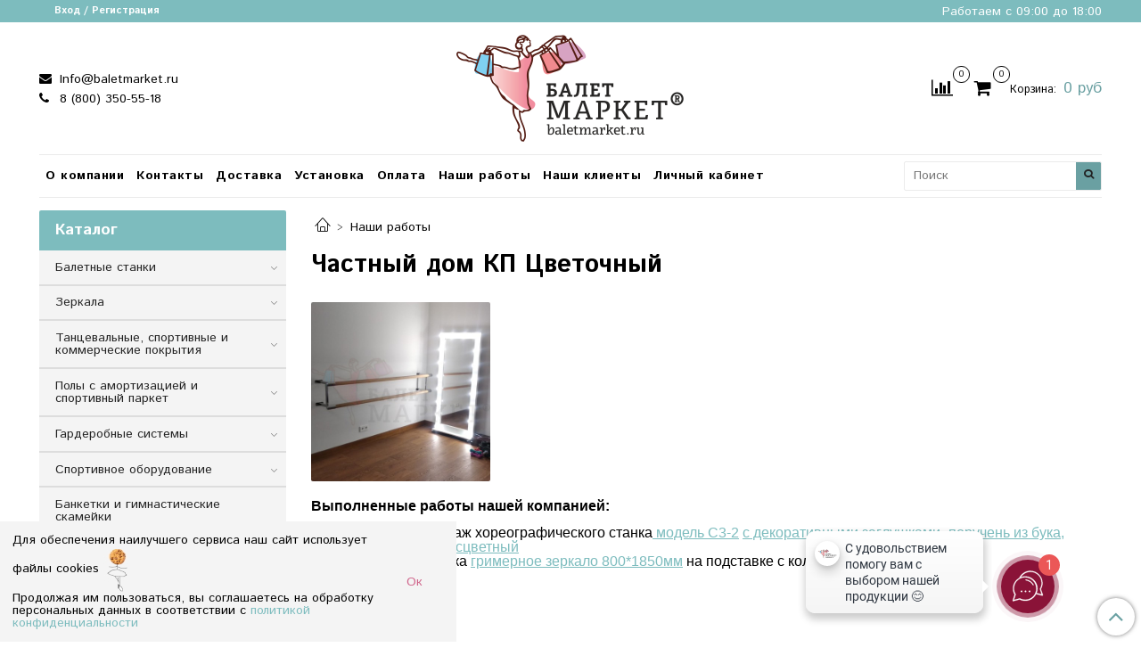

--- FILE ---
content_type: text/html; charset=utf-8
request_url: https://baletmarket.ru/collection/gallery/product/chastnyy-dom-kp-tsvetochnyy
body_size: 20667
content:
<!DOCTYPE html>
<html>
  <head><link media='print' onload='this.media="all"' rel='stylesheet' type='text/css' href='/served_assets/public/jquery.modal-0c2631717f4ce8fa97b5d04757d294c2bf695df1d558678306d782f4bf7b4773.css'><link media='print' onload='this.media="all"' rel='stylesheet' type='text/css' href='/served_assets/public/jquery.modal-0c2631717f4ce8fa97b5d04757d294c2bf695df1d558678306d782f4bf7b4773.css'><meta data-config="{&quot;product_id&quot;:268597955}" name="page-config" content="" /><meta data-config="{&quot;money_with_currency_format&quot;:{&quot;delimiter&quot;:&quot; &quot;,&quot;separator&quot;:&quot;.&quot;,&quot;format&quot;:&quot;%n %u&quot;,&quot;unit&quot;:&quot;руб&quot;,&quot;show_price_without_cents&quot;:1},&quot;currency_code&quot;:&quot;RUR&quot;,&quot;currency_iso_code&quot;:&quot;RUB&quot;,&quot;default_currency&quot;:{&quot;title&quot;:&quot;Российский рубль&quot;,&quot;code&quot;:&quot;RUR&quot;,&quot;rate&quot;:1.0,&quot;format_string&quot;:&quot;%n %u&quot;,&quot;unit&quot;:&quot;руб&quot;,&quot;price_separator&quot;:&quot;&quot;,&quot;is_default&quot;:true,&quot;price_delimiter&quot;:&quot;&quot;,&quot;show_price_with_delimiter&quot;:true,&quot;show_price_without_cents&quot;:true},&quot;facebook&quot;:{&quot;pixelActive&quot;:false,&quot;currency_code&quot;:&quot;RUB&quot;,&quot;use_variants&quot;:true},&quot;vk&quot;:{&quot;pixel_active&quot;:null,&quot;price_list_id&quot;:null},&quot;new_ya_metrika&quot;:false,&quot;ecommerce_data_container&quot;:&quot;dataLayer&quot;,&quot;common_js_version&quot;:null,&quot;vue_ui_version&quot;:null,&quot;feedback_captcha_enabled&quot;:&quot;1&quot;,&quot;account_id&quot;:989118,&quot;hide_items_out_of_stock&quot;:false,&quot;forbid_order_over_existing&quot;:false,&quot;minimum_items_price&quot;:null,&quot;enable_comparison&quot;:true,&quot;locale&quot;:&quot;ru&quot;,&quot;client_group&quot;:null,&quot;consent_to_personal_data&quot;:{&quot;active&quot;:false,&quot;obligatory&quot;:false,&quot;description&quot;:&quot;\u003cp\u003eНастоящим подтверждаю, что я ознакомлен и согласен с условиями \u003ca href=\&quot;/page/oferta\&quot; target=\&quot;blank\&quot;\u003eоферты и политики конфиденциальности\u003c/a\u003e.\u003c/p\u003e&quot;},&quot;recaptcha_key&quot;:&quot;6LfXhUEmAAAAAOGNQm5_a2Ach-HWlFKD3Sq7vfFj&quot;,&quot;recaptcha_key_v3&quot;:&quot;6LcZi0EmAAAAAPNov8uGBKSHCvBArp9oO15qAhXa&quot;,&quot;yandex_captcha_key&quot;:&quot;ysc1_ec1ApqrRlTZTXotpTnO8PmXe2ISPHxsd9MO3y0rye822b9d2&quot;,&quot;checkout_float_order_content_block&quot;:true,&quot;available_products_characteristics_ids&quot;:null,&quot;sber_id_app_id&quot;:&quot;5b5a3c11-72e5-4871-8649-4cdbab3ba9a4&quot;,&quot;theme_generation&quot;:2,&quot;quick_checkout_captcha_enabled&quot;:false,&quot;max_order_lines_count&quot;:500,&quot;sber_bnpl_min_amount&quot;:1000,&quot;sber_bnpl_max_amount&quot;:150000,&quot;counter_settings&quot;:{&quot;data_layer_name&quot;:&quot;dataLayer&quot;,&quot;new_counters_setup&quot;:true,&quot;add_to_cart_event&quot;:true,&quot;remove_from_cart_event&quot;:true,&quot;add_to_wishlist_event&quot;:true,&quot;purchase_event&quot;:true},&quot;site_setting&quot;:{&quot;show_cart_button&quot;:true,&quot;show_service_button&quot;:false,&quot;show_marketplace_button&quot;:false,&quot;show_quick_checkout_button&quot;:true},&quot;warehouses&quot;:[{&quot;id&quot;:4147272,&quot;title&quot;:&quot;Склад продукции&quot;,&quot;array_index&quot;:0}],&quot;captcha_type&quot;:&quot;google&quot;,&quot;human_readable_urls&quot;:false}" name="shop-config" content="" /><meta name='js-evnvironment' content='production' /><meta name='default-locale' content='ru' /><meta name='insales-redefined-api-methods' content="[]" /><script type="text/javascript" src="https://static.insales-cdn.com/assets/static-versioned/v3.72/static/libs/lodash/4.17.21/lodash.min.js"></script><script>dataLayer= []; dataLayer.push({
        event: 'view_item',
        ecommerce: {
          items: [{"item_id":"268597955","item_name":"Частный дом КП Цветочный","item_category":"Каталог/Наши работы","price":0}]
         }
      });</script>
<!--InsalesCounter -->
<script type="text/javascript">
(function() {
  if (typeof window.__insalesCounterId !== 'undefined') {
    return;
  }

  try {
    Object.defineProperty(window, '__insalesCounterId', {
      value: 989118,
      writable: true,
      configurable: true
    });
  } catch (e) {
    console.error('InsalesCounter: Failed to define property, using fallback:', e);
    window.__insalesCounterId = 989118;
  }

  if (typeof window.__insalesCounterId === 'undefined') {
    console.error('InsalesCounter: Failed to set counter ID');
    return;
  }

  let script = document.createElement('script');
  script.async = true;
  script.src = '/javascripts/insales_counter.js?7';
  let firstScript = document.getElementsByTagName('script')[0];
  firstScript.parentNode.insertBefore(script, firstScript);
})();
</script>
<!-- /InsalesCounter -->
      <!-- Google Tag Manager -->
      <script>(function(w,d,s,l,i){w[l]=w[l]||[];w[l].push({'gtm.start':
      new Date().getTime(),event:'gtm.js'});var f=d.getElementsByTagName(s)[0],
      j=d.createElement(s),dl=l!='dataLayer'?'&l='+l:'';j.async=true;j.src=
      'https://www.googletagmanager.com/gtm.js?id='+i+dl;f.parentNode.insertBefore(j,f);
      })(window,document,'script','dataLayer','GTM-TVFVLJN');
      </script>
      <!-- End Google Tag Manager -->
<script>
(function(w, d, s, h, id) {
    w.roistatProjectId = id; w.roistatHost = h;
    var p = d.location.protocol == "https:" ? "https://" : "http://";
    var u = /^.*roistat_visit=[^;]+(.*)?$/.test(d.cookie) ? "/dist/module.js" : "/api/site/1.0/"+id+"/init?referrer="+encodeURIComponent(d.location.href);
    var js = d.createElement(s); js.charset="UTF-8"; js.async = 1; js.src = p+h+u; var js2 = d.getElementsByTagName(s)[0]; js2.parentNode.insertBefore(js, js2);
})(window, document, 'script', 'cloud.roistat.com', '9b64cc49bf2c2cd26530d4061f3f9638');
</script>
<script>
    document.addEventListener('DOMContentLoaded', function () {
        var whatsappDiv = document.createElement('div');
        whatsappDiv.className = 'js-whatsapp-message-container';
        whatsappDiv.style.display = 'none';
        whatsappDiv.textContent = 'Обязательно отправьте это сообщение и дождитесь ответа. Ваш номер: {roistat_visit}';
        document.body.appendChild(whatsappDiv);

        (function() {
        if (window.roistat !== undefined) {
            handler();
        } else {
            var pastCallback = typeof window.onRoistatAllModulesLoaded === "function" ? window.onRoistatAllModulesLoaded : null;
            window.onRoistatAllModulesLoaded = function () {
                if (pastCallback !== null) {
                    pastCallback();
                }
                handler();
            };
        }

        function handler() {
            function init() {
                appendMessageToLinks();

                var delays = [1000, 5000, 15000];
                setTimeout(function func(i) {
                    if (i === undefined) {
                        i = 0;
                    }
                    appendMessageToLinks();
                    i++;
                    if (typeof delays[i] !== 'undefined') {
                        setTimeout(func, delays[i], i);
                    }
                }, delays[0]);
            }

            function replaceQueryParam(url, param, value) {
                var explodedUrl = url.split('?');
                var baseUrl = explodedUrl[0] || '';
                var query = '?' + (explodedUrl[1] || '');
                var regex = new RegExp("([?;&])" + param + "[^&;]*[;&]?");
                var queryWithoutParameter = query.replace(regex, "$1").replace(/&$/, '');
                return baseUrl + (queryWithoutParameter.length > 2 ? queryWithoutParameter  + '&' : '?') + (value ? param + "=" + value : '');
            }

            function appendMessageToLinks() {
                var message = document.querySelector('.js-whatsapp-message-container').textContent;
                var text = message.replace(/{roistat_visit}/g, window.roistatGetCookie('roistat_visit'));
                text = encodeURI(text);
                var linkElements = document.querySelectorAll('[href*="//wa.me"], [href*="//api.whatsapp.com/send"], [href*="//web.whatsapp.com/send"], [href^="whatsapp://send"]');
                for (var elementKey in linkElements) {
                    if (linkElements.hasOwnProperty(elementKey)) {
                        var element = linkElements[elementKey];
                        element.href = replaceQueryParam(element.href, 'text', text);
                    }
                }
            }
            if (document.readyState === 'loading') {
                document.addEventListener('DOMContentLoaded', init);
            } else {
                init();
            }
        };
    })();
});
</script><script>
(function(w,d,n,c){w.CalltouchDataObject=n;w[n]=function(){w[n]["callbacks"].push(arguments)};if(!w[n]["callbacks"]){w[n]["callbacks"]=[]}w[n]["loaded"]=false;if(typeof c!=="object"){c=[c]}w[n]["counters"]=c;for(var i=0;i<c.length;i+=1){p(c[i])}function p(cId){var a=d.getElementsByTagName("script")[0],s=d.createElement("script"),i=function(){a.parentNode.insertBefore(s,a)},m=typeof Array.prototype.find === 'function',n=m?"init-min.js":"init.js";s.async=true;s.src="https://mod.calltouch.ru/"+n+"?id="+cId;if(w.opera=="[object Opera]"){d.addEventListener("DOMContentLoaded",i,false)}else{i()}}})(window,document,"ct","patxa3ic");
</script>
<script>
window.addEventListener("load", function(){
    jQuery('#quick_checkout_form [type="submit"]').click(function() {
        var m = jQuery(this).closest('#quick_checkout_form');
        var ct_fio = m.find('#client_name').val();
        var ct_phone = m.find('#client_phone').val();
        var ct_comment = m.find('textarea').val(); 
        var ct_site_id = '71473';
        var ct_sub = 'Заказ в один клик c ' + location.hostname;
        var ct_data = {
            fio: ct_fio,
            phoneNumber: ct_phone,
            comment: ct_comment,
            subject: ct_sub,
            tags: location.hostname,
            requestUrl: location.href,
            sessionId: window.call_value
        };
        console.log(ct_data);
        if (!!ct_phone && window.ct_snd_flag != 1){
            window.ct_snd_flag = 1; setTimeout(function(){ window.ct_snd_flag = 0; }, 5000);
            jQuery.ajax({
                url: 'https://api.calltouch.ru/calls-service/RestAPI/requests/'+ct_site_id+'/register/',  
                dataType: 'json', type: 'POST', data: ct_data, async: false
            });
        }
    });
    jQuery('form[name="feedback"] [type="submit"]').click(function() {
        var m = jQuery(this).closest('form[name="feedback"]');
        var ct_fio = m.find('[placeholder*="Имя"],[placeholder*="имя"]').val();
        var ct_phone = m.find('[type="tel"]').val();
        var ct_site_id = '71473';
        var ct_sub = 'Консультация c ' + location.hostname;
        var ct_data = {
            fio: ct_fio,
            phoneNumber: ct_phone,
            tags: location.hostname,
            subject: ct_sub,
            requestUrl: location.href,
            sessionId: window.call_value
        };
        console.log(ct_data);
        if (!!ct_phone && !!ct_fio && window.ct_snd_flag != 1){
            window.ct_snd_flag = 1; setTimeout(function(){ window.ct_snd_flag = 0; }, 20000);
            jQuery.ajax({
                url: 'https://api.calltouch.ru/calls-service/RestAPI/requests/'+ct_site_id+'/register/',  
                dataType: 'json', type: 'POST', data: ct_data, async: false
            });
        }
    });
}); 
</script><script>(function(a,m,o,c,r,m){a[m]={id:"409492",hash:"b4fc1f454d2447328925a7b8955e5788416bd5dd96cc4c34d797acf8fe31d5e0",locale:"ru",inline:false,setMeta:function(p){this.params=(this.params||[]).concat([p])}};a[o]=a[o]||function(){(a[o].q=a[o].q||[]).push(arguments)};var d=a.document,s=d.createElement('script');s.async=true;s.id=m+'_script';s.src='https://gso.amocrm.ru/js/button.js';d.head&&d.head.appendChild(s)}(window,0,'amoSocialButton',0,0,'amo_social_button'));</script>
    <!-- meta -->
<meta charset="UTF-8" />



<meta name="keywords" content="Частный дом КП Цветочный купить в Москве по выгодной цене | Baletmarket"/>



  



  <title>
    
    
        Частный дом КП Цветочный купить в Москве по выгодной цене | Baletmarket
    
  </title>











  <meta name="description" content="Предлагаем купить Частный дом КП Цветочный.
Цена - 0 руб. Быстрая доставка.
☎️ 8 (800) 350-55-18
Смотрите все товары в разделе «Наши работы»
"/>








<meta name="robots" content="index,follow" />
<meta http-equiv="X-UA-Compatible" content="IE=edge,chrome=1" />
<meta name="viewport" content="width=device-width, initial-scale=1.0" />
<meta name="SKYPE_TOOLBAR" content="SKYPE_TOOLBAR_PARSER_COMPATIBLE" />
<meta http-equiv="imagetoolbar" content="no" />
<meta name="facebook-domain-verification" content="o8fnw11eae23xwowvvoikunj6j9f38" />










<meta name="handle" content="[&quot;all&quot;,&quot;gallery&quot;]"/ data-current-collection="[&quot;all&quot;,&quot;gallery&quot;]"


>

<style>
  .menu:not(.insales-menu--loaded) {
    display: flex;
    list-style: none;
    margin-left: 0;
    padding-left: 0;
    box-shadow: none;
    width: auto;
    background: transparent;
    flex-direction: row;
    flex-wrap: wrap;
  }

  .menu:not(.insales-menu--loaded) .menu-link {
    display: block;
  }

  .menu:not(.insales-menu--loaded) .menu,
  .menu:not(.insales-menu--loaded) .menu-marker,
  .menu:not(.insales-menu--loaded) .menu-icon {
    display: none;
  }
</style>







<!-- canonical url-->

  <link rel="canonical" href="https://baletmarket.ru/collection/gallery/product/chastnyy-dom-kp-tsvetochnyy"/>


<!-- rss feed-->



<!-- Продукт -->
    <meta property="og:title" content="Частный дом КП Цветочный" />
    <meta property="og:type" content="website" />
    <meta property="og:url" content="https://baletmarket.ru/collection/gallery/product/chastnyy-dom-kp-tsvetochnyy" />

    
      <meta property="og:image" content="https://static.insales-cdn.com/images/products/1/7717/484933157/WhatsApp_Image_2021-10-19_at_18.35.07__2_.jpg" />
    






<!-- icons-->
<link rel="icon" type="image/x-icon" sizes="16x16" href="https://static.insales-cdn.com/assets/1/900/2663300/1747389023/favicon.ico" />
<link rel="stylesheet" type="text/css"  href="https://static.insales-cdn.com/assets/1/900/2663300/1747389023/jquery.fancybox.min.css" />



<meta data-config="{&quot;feedback_captcha_enabled&quot;: 1 }" name="theme-settings" content="">

<meta name="google-site-verification" content="qPeMOBtzO2NHbUw5P-PGO-0ZrRgUNeTxnV65ebzr4jw" />



<meta name="yandex-verification" content="2138e364417ccfe0" />
  
  <script type="text/javascript">
    document.ondragstart = noselect;
    // запрет на перетаскивание
    document.onselectstart = noselect;
    // запрет на выделение элементов страницы
    document.oncontextmenu = noselect;
    // запрет на выведение контекстного меню
    function noselect() {return false;}
</script>

    <script src="https://static.insales-cdn.com/assets/1/900/2663300/1747389023/jquery.min.js"></script>
    <script type="text/javascript" src="https://static.insales-cdn.com/assets/common-js/common.v2.25.28.js"></script>
    
  
  <link href="//fonts.googleapis.com/css?family=Istok+Web:300,400,700&subset=cyrillic,latin" rel="stylesheet" />




<link href="//maxcdn.bootstrapcdn.com/font-awesome/4.7.0/css/font-awesome.min.css" rel="stylesheet" />


<link href="https://static.insales-cdn.com/assets/1/900/2663300/1747389023/theme.css" rel="stylesheet" type="text/css" />

<style>
      
  
	
  

    </style>


  <meta name='product-id' content='268597955' />
</head>
  <body class="fhg-body" data-multi-lang="false">

    <div class="body-wrapper">

      <noscript>
<div class="njs-alert-overlay">
  <div class="njs-alert-wrapper">
    <div class="njs-alert">
      <p>Включите в вашем браузере JavaScript!</p>
    </div>
  </div>
</div>
</noscript>


      <div class="top-panel-wrapper">
        <div class="container">
          <div class="top-panel row js-top-panel-fixed">
  <div class="top-menu-wrapper hidden-sm">
    <a class="client-account-link" href="/client_account/login">
      
        <span>Вход / Регистрация</span>
      
    </a>
  </div>
  <div class="top-menu-wrapper cell- hidden shown-sm">
    <button type="button" class="top-panel-open-sidebar button js-open-sidebar"></button>
  </div>

  <div class="top-menu-icons-block collapse-block hide show-sm cell-">
    <div class="contacts-top-menu hidden shown-sm">
    

      <button type="button" class="contacts-icon js-open-contacts"></button>

    
      <div class="contacts-top-menu-block cell-12 hidden">
        <div class="header-block js-contacts-header cell- ">


          <div class="email text-left ">
            
                <a href="mailto:Info@baletmarket.ru" class="contact-link email">
                   Info@baletmarket.ru
                </a>
              
          </div>

          <div class="phone text-left ">
            
                <a href="tel:8 (800) 350-55-18" class="contact-link tel">
                  8 (800) 350-55-18
                </a>
                </br><a class="backcall-toggle js-backcall-toggle">Обратный звонок</a>
              
          </div>

        </div>

      </div>
    </div>

    <div class="hidden shown-sm">
      <button type="button" class="top-panel-open-search button js-open-search-panel shown-sm"></button>
    </div>

    
      <div class="compares-widget is-top-panel cell- hidden shown-sm">
        <a href="/compares" class="compares-widget-link"  title="Сравнение">
          <span class="compare-widget-caption is-top-panel">
            <span class="compare-widget-icon-header"></span>
            <span class="compares-widget-count is-top-panel js-compares-widget-count"></span>
          </span>
        </a>
      </div>
    

    <div class="shopcart-widget-wrapper is-top-panel cell-  hidden shown-sm">
      
<div class="shopcart-widget is-top-panel ">
  <a href="/cart_items " title="Корзина" class="shopcart-widget-link ">
    <span class="shopcart-widget-icon">
        <span class="shopcart-widget-count js-shopcart-widget-count is-top-panel" ></span>
    </span>
    <span class="shopcart-widget-data">
      <span class="shopcart-widget-caption">
      Корзина
      </span>

      <span class="shopcart-widget-amount js-shopcart-widget-amount hidden-md"></span>
    </span>
  </a>

</div>




    </div>
  </div>

  <div class="block-top-panel hidden-sm" >
    <p>Работаем с 09:00 до 18:00</p>
  </div>

</div>

        </div>
      </div>

      <div class="container header-wrapper">
        
        <header class="header">
  <div class="header-inner row flex-between flex-center-sm flex-middle ">
    <div class="left-blocks cell-">
      <div class="left-blocks-inner row flex-middle">

        <div class="header-block js-contacts-header cell-4 hidden-sm ">

          <div class="email text-left hidden-sm">
            
                <a href="mailto:Info@baletmarket.ru" class="contact-link email"> Info@baletmarket.ru</a>
              
          </div>
          <div class="phone text-left text-center-sm hidden-sm">
            
                  <a href="tel:8 (800) 350-55-18" class="contact-link tel"> 8 (800) 350-55-18</a>
</br>  

              
          </div>


        </div>

        <div class="logotype-wrapper cell-4 cell-7-md cell-12-sm ">
          <div class="logotype text-center-sm">
            
            <a title="Baletmarket" href="/" class="logotype-link">
              
                <img src="https://static.insales-cdn.com/assets/1/900/2663300/1747389023/logotype.jpg" class="logotype-image" alt="Baletmarket" title="Baletmarket" />
              
            </a>
          </div>
        </div>

          <div class="header-info header-block hidden-sm cell-4 cell-7-md cell-12-sm">
            <div class="header-block header-compare">

              
                <div class="compares-widget  ">
                  <a href="/compares" class="compares-widget-link" title="Сравнение">
                    <span class="compare-widget-caption ">
                      <span class="compare-widget-icon-header"></span>
                      <span class="compares-widget-count js-compares-widget-count"></span>
                    </span>
                  </a>
                </div>
              

              <div class="shopcart-widget-wrapper  hidden-sm">
                <div class="shopcart-widget in-header">
                  <a href="/cart_items " title="Корзина" class="shopcart-widget-link ">
                    <span class="shopcart-widget-icon">
                        <span class="shopcart-widget-count js-shopcart-widget-count" data-cart-item-count></span>
                    </span>
                    <span class="shopcart-widget-data">
                      <span class="shopcart-widget-caption">
                      Корзина:
                      </span>

                      <span class="shopcart-widget-amount hidden-sm" data-cart-total-price></span>
                    </span>
                  </a>

                    <div class="cart-widget-dropdown hidden hidden-sm">
                      <form action="" method="post" class="shopping-cart js-cart-widget-empty" >
                        <div class="cart-body">
                          <div class="cart-list js-cart-dropdown">

                          </div>
                        </div>

                        <div class="cart-footer row flex-between ">

                          <div class=" cart-block-checkout is-cart-dropdown">
                            <div class="cart-total js-shopcart-total-summ"></div>

                            <a class="cart-checkout button is-primary is-cart-dropdown" href="/cart_items">
                              <span class="button-text">
                                Оформить
                              </span>
                            </a>
                          </div>

                        </div>
                        <input type="hidden" name="_method" value="put">
                        <input type="hidden" name="make_order" value="">
                        <input type="hidden" name="lang" value="ru"/>

                      </form>

                      <div class="notice notice-info text-center js-cart-empty" >
                        Ваша корзина пуста
                      </div>

                      
                    </div>
                  </div>
              </div>
            </div>
          </div>

      </div>
    </div>


  </div>

  <div class="main-menu-wrapper hidden-sm">
      








  <ul class="main-menu menu level-1" data-menu-id="main-menu">
    

      

      <li class="main-menu-item menu-item">
        <div class="main-menu-item-controls menu-item-controls">
          

          <a href="/page/about-us" class="main-menu-link menu-link" data-menu-link-source="menu" data-menu-link-current="no">
            О компании
          </a>
        </div>
      </li>

    

      

      <li class="main-menu-item menu-item">
        <div class="main-menu-item-controls menu-item-controls">
          

          <a href="/page/contacts" class="main-menu-link menu-link" data-menu-link-source="menu" data-menu-link-current="no">
            Контакты
          </a>
        </div>
      </li>

    

      

      <li class="main-menu-item menu-item">
        <div class="main-menu-item-controls menu-item-controls">
          

          <a href="/page/delivery" class="main-menu-link menu-link" data-menu-link-source="menu" data-menu-link-current="no">
            Доставка
          </a>
        </div>
      </li>

    

      

      <li class="main-menu-item menu-item">
        <div class="main-menu-item-controls menu-item-controls">
          

          <a href="/page/ustanovka" class="main-menu-link menu-link" data-menu-link-source="menu" data-menu-link-current="no">
            Установка
          </a>
        </div>
      </li>

    

      

      <li class="main-menu-item menu-item">
        <div class="main-menu-item-controls menu-item-controls">
          

          <a href="/page/payment" class="main-menu-link menu-link" data-menu-link-source="menu" data-menu-link-current="no">
            Оплата
          </a>
        </div>
      </li>

    

      

      <li class="main-menu-item menu-item">
        <div class="main-menu-item-controls menu-item-controls">
          

          <a href="https://myshop-bjv795.myinsales.ru/collection/gallery" class="main-menu-link menu-link" data-menu-link-source="menu" data-menu-link-current="no">
            Наши работы
          </a>
        </div>
      </li>

    

      

      <li class="main-menu-item menu-item">
        <div class="main-menu-item-controls menu-item-controls">
          

          <a href="/page/nashi-klienty" class="main-menu-link menu-link" data-menu-link-source="menu" data-menu-link-current="no">
            Наши клиенты
          </a>
        </div>
      </li>

    

      

      <li class="main-menu-item menu-item">
        <div class="main-menu-item-controls menu-item-controls">
          

          <a href="/client_account/login" class="main-menu-link menu-link" data-menu-link-source="menu" data-menu-link-current="no">
            Личный кабинет
          </a>
        </div>
      </li>

    
  </ul>

  










        <form class="search-widget in-header " action="/search" method="get">
  <input type="text"
          name="q"
          class="search-widget-field"
          value=""
          placeholder="Поиск"
  >

</input>
<button type="submit" class="search-widget-button button is-widget-submit">
  
</button>

  

</form>



  </div>
</header>


<script type="text/javascript">
(function(){
    var _backcallForm = {
      form: {
        classes: 'is-backcall',
      },
      fields: [
        {
          title: 'Имя',
          name: 'content',
          required: true,
          type: "hidden",
          value: "Сообщение отправлено через форму 'Обратный звонок'"
        },
        {
          type: 'hidden',
          name: 'subject',
          value: 'Обратный звонок'
        },
        {
          title: 'Имя',
          name: 'from',
          required: true,
          type: "hidden",
          value: "Info@baletmarket.ru"
        },
        {
          title: 'Имя',
          name: 'name'
        },
        {
          title: 'Телефон',
          name: 'phone',
          required: true,
          min: 16
        },
        
        {
          title: 'Капча',
          type: 'captcha',
          required: true,
        }
        
      ],

      sendTo: Shop.sendMessage,
      onValid: function () {},
    };

  $(document).on('click', '.js-backcall-toggle', function (event) {
    event.preventDefault();

    alertify.modal({
      formDefination: _backcallForm
    }).set('title', 'Обратный звонок' );
   //  $('[name="phone"]').inputmask("+7(999) 999 9999");

   $('[name="phone"]').mask('+7(000)000-00-00');
   $('[name="phone"]').keyup(function(event) {
    if($(this).val().length == 3 || $(this).val().length == 4){
      if(event.key == 8) {
        $(this).val('+7')
        event.preventDefault();
      }
    }
  });
       
        
        
	
  });
}());

</script>



      </div>

      <div class="content-wrapper container fhg-content">
        
        

        


        

        

        

        <div class="row product-wrapper">
          <div class="product cell-9 cell-8-md cell-12-sm">
            




  


<div class="breadcrumb-wrapper">

  <ul class="breadcrumb">

    <li class="breadcrumb-item home">
      <a class="breadcrumb-link home-icon" title="Главная" href="/">

      </a>
    </li>

    
      
      

      
      
        

        

        
      
        

        
          <li class="breadcrumb-item" data-breadcrumbs="2">
            <a class="breadcrumb-link" title="Наши работы" href="/collection/gallery">Наши работы</a>
          </li>
          
        

        
      

    

  </ul>

</div>





  
<div class="page-headding-wrapper">
  <h1 class="page-headding">
    
      Частный дом КП Цветочный

    
  </h1>
</div><!-- /.page_headding -->

  <div class="row">

    
      <div class="cell-3 cell-6-sm">
        <a href="https://static.insales-cdn.com/images/products/1/7717/484933157/WhatsApp_Image_2021-10-19_at_18.35.07__2_.jpg" data-fancybox="gal">
          <img src="https://static.insales-cdn.com/images/products/1/7717/484933157/large_WhatsApp_Image_2021-10-19_at_18.35.07__2_.jpg" alt='Частный дом КП Цветочный'>
        </a>
      </div>
    

     <div class="cell-12"><p style="box-sizing: inherit; margin-top: 0px; margin-bottom: 1rem; color: #000000; font-family: 'Istok Web', sans-serif; font-size: 14px; font-style: normal; font-variant-ligatures: normal; font-variant-caps: normal; font-weight: 400; letter-spacing: normal; orphans: 2; text-align: start; text-indent: 0px; text-transform: none; white-space: normal; widows: 2; word-spacing: 0px; -webkit-text-stroke-width: 0px; text-decoration-thickness: initial; text-decoration-style: initial; text-decoration-color: initial; background-color: #ffffff;"><span style="box-sizing: inherit; font-size: 12pt; font-family: arial, helvetica, sans-serif;"><strong style="box-sizing: inherit; font-weight: bolder;">Выполненные работы нашей компанией:</strong></span><span style="box-sizing: inherit; font-size: 12pt; font-family: arial, helvetica, sans-serif;"></span><span style="box-sizing: inherit; color: #7dbcbe;"><a style="box-sizing: inherit; background-color: transparent; cursor: pointer; touch-action: manipulation; color: #7dbcbe;" href="https://baletmarket.ru/collection/baletnyy-skotch/product/skotch-odnostoronniy-pvh-shirina-5sm-dlina-33m"><span style="box-sizing: inherit; font-size: 12pt; font-family: arial, helvetica, sans-serif;"></span></a></span></p>
<ul style="box-sizing: inherit; margin-top: 0px; margin-bottom: 10px; color: #000000; font-family: 'Istok Web', sans-serif; font-size: 14px; font-style: normal; font-variant-ligatures: normal; font-variant-caps: normal; font-weight: 400; letter-spacing: normal; orphans: 2; text-align: start; text-indent: 0px; text-transform: none; white-space: normal; widows: 2; word-spacing: 0px; -webkit-text-stroke-width: 0px; text-decoration-thickness: initial; text-decoration-style: initial; text-decoration-color: initial; background-color: #ffffff;">
<li style="box-sizing: inherit;"><span style="box-sizing: inherit; font-family: arial, helvetica, sans-serif; font-size: 12pt;">поставка и монтаж хореографического станка</span><span style="box-sizing: inherit;"><span style="box-sizing: inherit; font-family: arial, helvetica, sans-serif; font-size: 12pt;"><span style="box-sizing: inherit; color: #7dbcbe;"><a style="box-sizing: inherit; background-color: transparent; cursor: pointer; touch-action: manipulation; color: #7dbcbe;" title="Станок балетный двухрядный модель С3-2" href="https://baletmarket.ru/collection/stanok-horeograficheskiy-dvuhryadnyy/product/stanok-horeograficheskiy-pristennyy-dvuhryadnyy-s3-2">&nbsp;модель С3-2</a></span>&nbsp;<span style="box-sizing: inherit; background-color: #ffffff; color: #7dbcbe;"><a style="box-sizing: inherit; background-color: #ffffff; cursor: pointer; touch-action: manipulation; color: #7dbcbe;" title="Заглушка декоративная из нержавеющей стали" href="https://baletmarket.ru/collection/tortsevye-krepleniya-i-zaglushki/product/zaglushka-poruchnya-iz-nerzhaveyuschey-stali">с декоративными заглушками</a></span>,</span><span style="box-sizing: inherit; color: #7dbcbe;">&nbsp;<a style="box-sizing: inherit; background-color: transparent; cursor: pointer; touch-action: manipulation; color: #7dbcbe;" title="Поручень из бука" href="https://baletmarket.ru/collection/horeograficheskie-poruchni-zherdi/product/poruchen-dlya-horeograficheskogo-stanka-iz-tselnolamelnogo-buka-2000mm"><span style="box-sizing: inherit; font-family: arial, helvetica, sans-serif; font-size: 12pt;">поручень из бука, покрытие лак бесцветный</span></a></span></span></li>
<li style="box-sizing: inherit;"><span style="box-sizing: inherit;"><span style="box-sizing: inherit;"><span style="box-sizing: inherit;"><span style="box-sizing: inherit; font-family: arial, helvetica, sans-serif; font-size: 12pt;">поставка и сборка <span style="color: #7dbcbe;"><a style="color: #7dbcbe;" href="https://baletmarket.ru/collection/grimernye-zerkala/product/grimernoe-zerkalo-800mm1850mm-na-podstavke-s-kolesikami-18-lamp">гримерное зеркало 800*1850мм</a></span> на подставке с колесиками (18 ламп)<br /></span></span></span></span><span style="box-sizing: inherit;"><span style="box-sizing: inherit;"><span style="box-sizing: inherit; font-family: arial, helvetica, sans-serif; font-size: 12pt;"><br /></span></span></span></li>
</ul></div> 
  </div>


            
          </div>

          
            <div class="cell-3 cell-4-md hidden-sm flex-first">
              
  

  <div class="sidebar-block">
    <div class="sidebar-block-heading mega-menu-main_heading">
      Каталог
    </div>

    <div class="sidebar-block-content">
      









  
    
    

    <ul class="sidebar-menu menu level-1" data-menu-id="sidebar-menu">

      

        
        
        

        
        

        
        

        

          

          

          <li class="sidebar-menu-item menu-item level-1">
            <div class="sidebar-menu-item-controls menu-item-controls level-1">

              

              <a href="/collection/baletnye-stanki" class="sidebar-menu-link menu-link level-1" data-menu-link="baletnye-stanki" data-menu-link-source="collection" >
                Балетные станки
              </a>

              
                <button class="sidebar-menu-marker menu-marker" type="button"></button>
              
            </div>

            
              <ul class="sidebar-menu menu">
            

            

          

          

        

      

        
        
        

        
        

        
        

        

          

          

          <li class="sidebar-menu-item menu-item level-1">
            <div class="sidebar-menu-item-controls menu-item-controls level-1">

              

              <a href="/collection/stanok-horeograficheskiy-dvuhryadnyy" class="sidebar-menu-link menu-link level-1" data-menu-link="stanok-horeograficheskiy-dvuhryadnyy" data-menu-link-source="collection" >
                Станок хореографический двухрядный
              </a>

              
            </div>

            

            

          
            </li>
          

          

        

      

        
        
        

        
        

        
        

        

          

          

          <li class="sidebar-menu-item menu-item level-1">
            <div class="sidebar-menu-item-controls menu-item-controls level-1">

              

              <a href="/collection/stanok-horeograficheskiy-odnoryadnyy" class="sidebar-menu-link menu-link level-1" data-menu-link="stanok-horeograficheskiy-odnoryadnyy" data-menu-link-source="collection" >
                Станок хореографический однорядный
              </a>

              
            </div>

            

            

          
            </li>
          

          

        

      

        
        
        

        
        

        
        

        

          

          

          <li class="sidebar-menu-item menu-item level-1">
            <div class="sidebar-menu-item-controls menu-item-controls level-1">

              

              <a href="/collection/stanok-horeograficheskiy-mobilnyy" class="sidebar-menu-link menu-link level-1" data-menu-link="stanok-horeograficheskiy-mobilnyy" data-menu-link-source="collection" >
                Станок хореографический мобильный
              </a>

              
            </div>

            

            

          
            </li>
          

          

        

      

        
        
        

        
        

        
        

        

          

          

          <li class="sidebar-menu-item menu-item level-1">
            <div class="sidebar-menu-item-controls menu-item-controls level-1">

              

              <a href="/collection/stanok-horeograficheskiy-reguliruemyy" class="sidebar-menu-link menu-link level-1" data-menu-link="stanok-horeograficheskiy-reguliruemyy" data-menu-link-source="collection" >
                Станок хореографический регулируемый
              </a>

              
            </div>

            

            

          
            </li>
          

          

        

      

        
        
        

        
        

        
        

        

          

          

          <li class="sidebar-menu-item menu-item level-1">
            <div class="sidebar-menu-item-controls menu-item-controls level-1">

              

              <a href="/collection/horeograficheskie-poruchni-zherdi" class="sidebar-menu-link menu-link level-1" data-menu-link="horeograficheskie-poruchni-zherdi" data-menu-link-source="collection" >
                Хореографические поручни (жерди)
              </a>

              
            </div>

            

            

          
            </li>
          

          

        

      

        
        
        

        
        

        
        

        

          

          

          <li class="sidebar-menu-item menu-item level-1">
            <div class="sidebar-menu-item-controls menu-item-controls level-1">

              

              <a href="/collection/tortsevye-krepleniya-i-zaglushki" class="sidebar-menu-link menu-link level-1" data-menu-link="tortsevye-krepleniya-i-zaglushki" data-menu-link-source="collection" >
                Торцевые крепления и заглушки
              </a>

              
            </div>

            

            

          
            </li>
          

          

        

      

        
        
        

        
        

        
        

        

          

          
            
              

              </ul>
            

            </li>
          

          <li class="sidebar-menu-item menu-item level-1">
            <div class="sidebar-menu-item-controls menu-item-controls level-1">

              

              <a href="/collection/zerkala" class="sidebar-menu-link menu-link level-1" data-menu-link="zerkala" data-menu-link-source="collection" >
                Зеркала
              </a>

              
                <button class="sidebar-menu-marker menu-marker" type="button"></button>
              
            </div>

            
              <ul class="sidebar-menu menu">
            

            

          

          

        

      

        
        
        

        
        

        
        

        

          

          

          <li class="sidebar-menu-item menu-item level-1">
            <div class="sidebar-menu-item-controls menu-item-controls level-1">

              

              <a href="/collection/peredvizhnye-zerkala" class="sidebar-menu-link menu-link level-1" data-menu-link="peredvizhnye-zerkala" data-menu-link-source="collection" >
                Передвижные зеркала на колесиках
              </a>

              
            </div>

            

            

          
            </li>
          

          

        

      

        
        
        

        
        

        
        

        

          

          

          <li class="sidebar-menu-item menu-item level-1">
            <div class="sidebar-menu-item-controls menu-item-controls level-1">

              

              <a href="/collection/zerkala-dlya-tantsevalnyh-zalov" class="sidebar-menu-link menu-link level-1" data-menu-link="zerkala-dlya-tantsevalnyh-zalov" data-menu-link-source="collection" >
                Зеркала в танцевальные, балетные, хореографические, гимнастические залы
              </a>

              
            </div>

            

            

          
            </li>
          

          

        

      

        
        
        

        
        

        
        

        

          

          

          <li class="sidebar-menu-item menu-item level-1">
            <div class="sidebar-menu-item-controls menu-item-controls level-1">

              

              <a href="/collection/zerkala-dlya-domashnego-baletnogo-stanka" class="sidebar-menu-link menu-link level-1" data-menu-link="zerkala-dlya-domashnego-baletnogo-stanka" data-menu-link-source="collection" >
                Зеркала для домашнего балета
              </a>

              
            </div>

            

            

          
            </li>
          

          

        

      

        
        
        

        
        

        
        

        

          

          

          <li class="sidebar-menu-item menu-item level-1">
            <div class="sidebar-menu-item-controls menu-item-controls level-1">

              

              <a href="/collection/zerkala-v-fitnes-zaly" class="sidebar-menu-link menu-link level-1" data-menu-link="zerkala-v-fitnes-zaly" data-menu-link-source="collection" >
                Зеркала в спортивные залы, тренажерные залы, фитнес студии
              </a>

              
            </div>

            

            

          
            </li>
          

          

        

      

        
        
        

        
        

        
        

        

          

          

          <li class="sidebar-menu-item menu-item level-1">
            <div class="sidebar-menu-item-controls menu-item-controls level-1">

              

              <a href="/collection/grimernye-zerkala" class="sidebar-menu-link menu-link level-1" data-menu-link="grimernye-zerkala" data-menu-link-source="collection" >
                Гримерные зеркала
              </a>

              
            </div>

            

            

          
            </li>
          

          

        

      

        
        
        

        
        

        
        

        

          

          
            
              

              </ul>
            

            </li>
          

          <li class="sidebar-menu-item menu-item level-1">
            <div class="sidebar-menu-item-controls menu-item-controls level-1">

              

              <a href="/collection/tantsevalnye-i-sportivnye-pokrytiya-i-poly" class="sidebar-menu-link menu-link level-1" data-menu-link="tantsevalnye-i-sportivnye-pokrytiya-i-poly" data-menu-link-source="collection" >
                Танцевальные, спортивные и коммерческие покрытия
              </a>

              
                <button class="sidebar-menu-marker menu-marker" type="button"></button>
              
            </div>

            
              <ul class="sidebar-menu menu">
            

            

          

          

        

      

        
        
        

        
        

        
        

        

          

          

          <li class="sidebar-menu-item menu-item level-1">
            <div class="sidebar-menu-item-controls menu-item-controls level-1">

              

              <a href="/collection/pokrytie-grabo" class="sidebar-menu-link menu-link level-1" data-menu-link="pokrytie-grabo" data-menu-link-source="collection" >
                Покрытие Grabo
              </a>

              
            </div>

            

            

          
            </li>
          

          

        

      

        
        
        

        
        

        
        

        

          

          

          <li class="sidebar-menu-item menu-item level-1">
            <div class="sidebar-menu-item-controls menu-item-controls level-1">

              

              <a href="/collection/pokrytie-apoluza-dance" class="sidebar-menu-link menu-link level-1" data-menu-link="pokrytie-apoluza-dance" data-menu-link-source="collection" >
                Покрытие Apoluza
              </a>

              
            </div>

            

            

          
            </li>
          

          

        

      

        
        
        

        
        

        
        

        

          

          

          <li class="sidebar-menu-item menu-item level-1">
            <div class="sidebar-menu-item-controls menu-item-controls level-1">

              

              <a href="/collection/pokrytie-tuchler" class="sidebar-menu-link menu-link level-1" data-menu-link="pokrytie-tuchler" data-menu-link-source="collection" >
                Покрытие Tuchler
              </a>

              
            </div>

            

            

          
            </li>
          

          

        

      

        
        
        

        
        

        
        

        

          

          

          <li class="sidebar-menu-item menu-item level-1">
            <div class="sidebar-menu-item-controls menu-item-controls level-1">

              

              <a href="/collection/pokrytie-harlequin" class="sidebar-menu-link menu-link level-1" data-menu-link="pokrytie-harlequin" data-menu-link-source="collection" >
                Покрытие Harlequin
              </a>

              
            </div>

            

            

          
            </li>
          

          

        

      

        
        
        

        
        

        
        

        

          

          

          <li class="sidebar-menu-item menu-item level-1">
            <div class="sidebar-menu-item-controls menu-item-controls level-1">

              

              <a href="/collection/pokrytie-alm-faza" class="sidebar-menu-link menu-link level-1" data-menu-link="pokrytie-alm-faza" data-menu-link-source="collection" >
                Покрытие Альм-фаза
              </a>

              
            </div>

            

            

          
            </li>
          

          

        

      

        
        
        

        
        

        
        

        

          

          

          <li class="sidebar-menu-item menu-item level-1">
            <div class="sidebar-menu-item-controls menu-item-controls level-1">

              

              <a href="/collection/baletnyy-linoleum" class="sidebar-menu-link menu-link level-1" data-menu-link="baletnyy-linoleum" data-menu-link-source="collection" >
                Балетный линолеум
              </a>

              
            </div>

            

            

          
            </li>
          

          

        

      

        
        
        

        
        

        
        

        

          

          

          <li class="sidebar-menu-item menu-item level-1">
            <div class="sidebar-menu-item-controls menu-item-controls level-1">

              

              <a href="/collection/stsenicheskiy-linoleum" class="sidebar-menu-link menu-link level-1" data-menu-link="stsenicheskiy-linoleum" data-menu-link-source="collection" >
                Сценическое, шоу покрытие
              </a>

              
            </div>

            

            

          
            </li>
          

          

        

      

        
        
        

        
        

        
        

        

          

          

          <li class="sidebar-menu-item menu-item level-1">
            <div class="sidebar-menu-item-controls menu-item-controls level-1">

              

              <a href="/collection/tantsevalnyy-linoleum" class="sidebar-menu-link menu-link level-1" data-menu-link="tantsevalnyy-linoleum" data-menu-link-source="collection" >
                Танцевальный линолеум
              </a>

              
            </div>

            

            

          
            </li>
          

          

        

      

        
        
        

        
        

        
        

        

          

          

          <li class="sidebar-menu-item menu-item level-1">
            <div class="sidebar-menu-item-controls menu-item-controls level-1">

              

              <a href="/collection/sportivnye-pokrytiya" class="sidebar-menu-link menu-link level-1" data-menu-link="sportivnye-pokrytiya" data-menu-link-source="collection" >
                Спортивное покрытие
              </a>

              
            </div>

            

            

          
            </li>
          

          

        

      

        
        
        

        
        

        
        

        

          

          

          <li class="sidebar-menu-item menu-item level-1">
            <div class="sidebar-menu-item-controls menu-item-controls level-1">

              

              <a href="/collection/kommercheskoe-pokrytie" class="sidebar-menu-link menu-link level-1" data-menu-link="kommercheskoe-pokrytie" data-menu-link-source="collection" >
                Коммерческое покрытие
              </a>

              
            </div>

            

            

          
            </li>
          

          

        

      

        
        
        

        
        

        
        

        

          

          

          <li class="sidebar-menu-item menu-item level-1">
            <div class="sidebar-menu-item-controls menu-item-controls level-1">

              

              <a href="/collection/materialy-dlya-ukladki" class="sidebar-menu-link menu-link level-1" data-menu-link="materialy-dlya-ukladki" data-menu-link-source="collection" >
                Материалы для укладки
              </a>

              
                <button class="sidebar-menu-marker menu-marker" type="button"></button>
              
            </div>

            
              <ul class="sidebar-menu menu">
            

            

          

          

        

      

        
        
        

        
        

        
        

        

          

          

          <li class="sidebar-menu-item menu-item level-1">
            <div class="sidebar-menu-item-controls menu-item-controls level-1">

              

              <a href="/collection/baletnyy-skotch" class="sidebar-menu-link menu-link level-1" data-menu-link="baletnyy-skotch" data-menu-link-source="collection" >
                Балетный скотч
              </a>

              
            </div>

            

            

          
            </li>
          

          

        

      

        
        
        

        
        

        
        

        

          

          

          <li class="sidebar-menu-item menu-item level-1">
            <div class="sidebar-menu-item-controls menu-item-controls level-1">

              

              <a href="/collection/kley-dlya-ukladki" class="sidebar-menu-link menu-link level-1" data-menu-link="kley-dlya-ukladki" data-menu-link-source="collection" >
                Клей для укладки
              </a>

              
            </div>

            

            

          
            </li>
          

          

        

      

        
        
        

        
        

        
        

        

          

          

          <li class="sidebar-menu-item menu-item level-1">
            <div class="sidebar-menu-item-controls menu-item-controls level-1">

              

              <a href="/collection/gruntovki" class="sidebar-menu-link menu-link level-1" data-menu-link="gruntovki" data-menu-link-source="collection" >
                Грунтовки
              </a>

              
            </div>

            

            

          
            </li>
          

          

        

      

        
        
        

        
        

        
        

        

          

          

          <li class="sidebar-menu-item menu-item level-1">
            <div class="sidebar-menu-item-controls menu-item-controls level-1">

              

              <a href="/collection/shpatlevki" class="sidebar-menu-link menu-link level-1" data-menu-link="shpatlevki" data-menu-link-source="collection" >
                Шпатлевки
              </a>

              
            </div>

            

            

          
            </li>
          

          

        

      

        
        
        

        
        

        
        

        

          

          
            
              

              </ul>
            
              
                </li>
              

              </ul>
            

            </li>
          

          <li class="sidebar-menu-item menu-item level-1">
            <div class="sidebar-menu-item-controls menu-item-controls level-1">

              

              <a href="/collection/poly-s-amortizatsiey-i-sportivnyy-parket" class="sidebar-menu-link menu-link level-1" data-menu-link="poly-s-amortizatsiey-i-sportivnyy-parket" data-menu-link-source="collection" >
                Полы с амортизацией и спортивный паркет
              </a>

              
                <button class="sidebar-menu-marker menu-marker" type="button"></button>
              
            </div>

            
              <ul class="sidebar-menu menu">
            

            

          

          

        

      

        
        
        

        
        

        
        

        

          

          

          <li class="sidebar-menu-item menu-item level-1">
            <div class="sidebar-menu-item-controls menu-item-controls level-1">

              

              <a href="/collection/baletnye-poly" class="sidebar-menu-link menu-link level-1" data-menu-link="baletnye-poly" data-menu-link-source="collection" >
                Полы с амортизацией
              </a>

              
            </div>

            

            

          
            </li>
          

          

        

      

        
        
        

        
        

        
        

        

          

          

          <li class="sidebar-menu-item menu-item level-1">
            <div class="sidebar-menu-item-controls menu-item-controls level-1">

              

              <a href="/collection/sportivnyy-parket" class="sidebar-menu-link menu-link level-1" data-menu-link="sportivnyy-parket" data-menu-link-source="collection" >
                Спортивный паркет
              </a>

              
            </div>

            

            

          
            </li>
          

          

        

      

        
        
        

        
        

        
        

        

          

          
            
              

              </ul>
            

            </li>
          

          <li class="sidebar-menu-item menu-item level-1">
            <div class="sidebar-menu-item-controls menu-item-controls level-1">

              

              <a href="/collection/garderobnye-sistemy" class="sidebar-menu-link menu-link level-1" data-menu-link="garderobnye-sistemy" data-menu-link-source="collection" >
                Гардеробные системы
              </a>

              
                <button class="sidebar-menu-marker menu-marker" type="button"></button>
              
            </div>

            
              <ul class="sidebar-menu menu">
            

            

          

          

        

      

        
        
        

        
        

        
        

        

          

          

          <li class="sidebar-menu-item menu-item level-1">
            <div class="sidebar-menu-item-controls menu-item-controls level-1">

              

              <a href="/collection/veshala-napolnye" class="sidebar-menu-link menu-link level-1" data-menu-link="veshala-napolnye" data-menu-link-source="collection" >
                Вешала напольные
              </a>

              
            </div>

            

            

          
            </li>
          

          

        

      

        
        
        

        
        

        
        

        

          

          

          <li class="sidebar-menu-item menu-item level-1">
            <div class="sidebar-menu-item-controls menu-item-controls level-1">

              

              <a href="/collection/veshala-na-kolesah" class="sidebar-menu-link menu-link level-1" data-menu-link="veshala-na-kolesah" data-menu-link-source="collection" >
                Вешала на колесах
              </a>

              
            </div>

            

            

          
            </li>
          

          

        

      

        
        
        

        
        

        
        

        

          

          

          <li class="sidebar-menu-item menu-item level-1">
            <div class="sidebar-menu-item-controls menu-item-controls level-1">

              

              <a href="/collection/garderoby-statsionarnye" class="sidebar-menu-link menu-link level-1" data-menu-link="garderoby-statsionarnye" data-menu-link-source="collection" >
                Гардеробы стационарные
              </a>

              
            </div>

            

            

          
            </li>
          

          

        

      

        
        
        

        
        

        
        

        

          

          

          <li class="sidebar-menu-item menu-item level-1">
            <div class="sidebar-menu-item-controls menu-item-controls level-1">

              

              <a href="/collection/garderoby-povorotnye" class="sidebar-menu-link menu-link level-1" data-menu-link="garderoby-povorotnye" data-menu-link-source="collection" >
                Гардеробы поворотные
              </a>

              
            </div>

            

            

          
            </li>
          

          

        

      

        
        
        

        
        

        
        

        

          

          
            
              

              </ul>
            

            </li>
          

          <li class="sidebar-menu-item menu-item level-1">
            <div class="sidebar-menu-item-controls menu-item-controls level-1">

              

              <a href="/collection/sportivnoe-oborudovanie" class="sidebar-menu-link menu-link level-1" data-menu-link="sportivnoe-oborudovanie" data-menu-link-source="collection" >
                Спортивное оборудование
              </a>

              
                <button class="sidebar-menu-marker menu-marker" type="button"></button>
              
            </div>

            
              <ul class="sidebar-menu menu">
            

            

          

          

        

      

        
        
        

        
        

        
        

        

          

          

          <li class="sidebar-menu-item menu-item level-1">
            <div class="sidebar-menu-item-controls menu-item-controls level-1">

              

              <a href="/collection/shvedskie-stenki" class="sidebar-menu-link menu-link level-1" data-menu-link="shvedskie-stenki" data-menu-link-source="collection" >
                Шведские стенки
              </a>

              
            </div>

            

            

          
            </li>
          

          

        

      

        
        
        

        
        

        
        

        

          

          

          <li class="sidebar-menu-item menu-item level-1">
            <div class="sidebar-menu-item-controls menu-item-controls level-1">

              

              <a href="/collection/stellazhi" class="sidebar-menu-link menu-link level-1" data-menu-link="stellazhi" data-menu-link-source="collection" >
                Стеллажи
              </a>

              
            </div>

            

            

          
            </li>
          

          

        

      

        
        
        

        
        

        
        

        

          

          
            
              

              </ul>
            

            </li>
          

          <li class="sidebar-menu-item menu-item level-1">
            <div class="sidebar-menu-item-controls menu-item-controls level-1">

              

              <a href="/collection/banketki-i-gimnasticheskie-skameyki" class="sidebar-menu-link menu-link level-1" data-menu-link="banketki-i-gimnasticheskie-skameyki" data-menu-link-source="collection" >
                Банкетки и гимнастические скамейки
              </a>

              
            </div>

            

            

          
            </li>
          

          

        

      

        
        
        

        
        

        
        

        

          

          

          <li class="sidebar-menu-item menu-item level-1">
            <div class="sidebar-menu-item-controls menu-item-controls level-1">

              

              <a href="/collection/sportivnyy-inventar" class="sidebar-menu-link menu-link level-1" data-menu-link="sportivnyy-inventar" data-menu-link-source="collection" >
                Спортивный инвентарь
              </a>

              
                <button class="sidebar-menu-marker menu-marker" type="button"></button>
              
            </div>

            
              <ul class="sidebar-menu menu">
            

            

          

          

        

      

        
        
        

        
        

        
        

        

          

          

          <li class="sidebar-menu-item menu-item level-1">
            <div class="sidebar-menu-item-controls menu-item-controls level-1">

              

              <a href="/collection/kovriki-i-yoga-bloki" class="sidebar-menu-link menu-link level-1" data-menu-link="kovriki-i-yoga-bloki" data-menu-link-source="collection" >
                Коврики и йога блоки
              </a>

              
            </div>

            

            

          
            </li>
          

          

        

      

        
        
        

        
        

        
        

        

          

          

          <li class="sidebar-menu-item menu-item level-1">
            <div class="sidebar-menu-item-controls menu-item-controls level-1">

              

              <a href="/collection/utyazheliteli" class="sidebar-menu-link menu-link level-1" data-menu-link="utyazheliteli" data-menu-link-source="collection" >
                Утяжелители
              </a>

              
            </div>

            

            

          
            </li>
          

          

        

      

        
        
        

        
        

        
        

        

          

          

          <li class="sidebar-menu-item menu-item level-1">
            <div class="sidebar-menu-item-controls menu-item-controls level-1">

              

              <a href="/collection/espandery" class="sidebar-menu-link menu-link level-1" data-menu-link="espandery" data-menu-link-source="collection" >
                Эспандеры
              </a>

              
            </div>

            

            

          
            </li>
          

          

        

      

        
        
        

        
        

        
        

        

          

          

          <li class="sidebar-menu-item menu-item level-1">
            <div class="sidebar-menu-item-controls menu-item-controls level-1">

              

              <a href="/collection/diski-vrascheniya" class="sidebar-menu-link menu-link level-1" data-menu-link="diski-vrascheniya" data-menu-link-source="collection" >
                Диски вращения
              </a>

              
            </div>

            

            

          
            </li>
          

          

        

      

        
        
        

        
        

        
        

        

          

          

          <li class="sidebar-menu-item menu-item level-1">
            <div class="sidebar-menu-item-controls menu-item-controls level-1">

              

              <a href="/collection/skakalki-i-lenty-gimnasticheskie" class="sidebar-menu-link menu-link level-1" data-menu-link="skakalki-i-lenty-gimnasticheskie" data-menu-link-source="collection" >
                Скакалки и ленты гимнастические
              </a>

              
            </div>

            

            

          
            </li>
          

          

        

      

        
        
        

        
        

        
        

        

          

          
            
              

              </ul>
            

            </li>
          

          <li class="sidebar-menu-item menu-item level-1">
            <div class="sidebar-menu-item-controls menu-item-controls level-1">

              

              <a href="/collection/uslugi" class="sidebar-menu-link menu-link level-1" data-menu-link="uslugi" data-menu-link-source="collection" >
                Услуги
              </a>

              
            </div>

            

            

          
            </li>
          

          

        

      

        
        
        

        
        

        
        

        

          

          

          <li class="sidebar-menu-item menu-item level-1">
            <div class="sidebar-menu-item-controls menu-item-controls level-1">

              

              <a href="/collection/gallery" class="sidebar-menu-link menu-link level-1" data-menu-link="gallery" data-menu-link-source="collection" >
                Наши работы
              </a>

              
            </div>

            

            

          
            </li>
          

          

        

      

        
        
        

        
        

        
        

        

          

          

          <li class="sidebar-menu-item menu-item level-1">
            <div class="sidebar-menu-item-controls menu-item-controls level-1">

              

              <a href="/collection/odezhda-baletmarket-na-marketpleysah" class="sidebar-menu-link menu-link level-1" data-menu-link="odezhda-baletmarket-na-marketpleysah" data-menu-link-source="collection" >
                Одежда Балетмаркет на маркетплейсах
              </a>

              
                <button class="sidebar-menu-marker menu-marker" type="button"></button>
              
            </div>

            
              <ul class="sidebar-menu menu">
            

            

          

          

        

      

        
        
        

        
        

        
        

        

          

          

          <li class="sidebar-menu-item menu-item level-1">
            <div class="sidebar-menu-item-controls menu-item-controls level-1">

              

              <a href="/collection/wb" class="sidebar-menu-link menu-link level-1" data-menu-link="wb" data-menu-link-source="collection" >
                Wildberries
              </a>

              
            </div>

            

            

          
            </li>
          

          

        

      

        
        
        

        
        

        
        

        

          

          

          <li class="sidebar-menu-item menu-item level-1">
            <div class="sidebar-menu-item-controls menu-item-controls level-1">

              

              <a href="/collection/ozon" class="sidebar-menu-link menu-link level-1" data-menu-link="ozon" data-menu-link-source="collection" >
                Ozon
              </a>

              
            </div>

            

            

          
            </li>
          

          
            
            
              </ul>
            
          

        

      
    </ul>
  












    </div>

  </div>

  




                
                  <div class="void-place editor">
                    <p><a href="https://zakupki.mos.ru/companyProfile/1314029"><img src='https://static.insales-cdn.com/files/1/4145/16027697/original/pp_logo.f2013e6c.svg' width="100%" /></a></p>
                  </div>
                
                  <div class="void-place editor">
                    <p><iframe src="https://yandex.ru/sprav/widget/rating-badge/58643097662" width="150" height="50" frameborder="0"></iframe></p>
                  </div>
                
                    

    <div class="sidebar-block news-feed-wrapper">
      <div class="news-feed-inner">
        <div class="news-feed">
          <div class="product-slider-heading-wrapper">
              <a href="/blogs/blog" class="product-slider-heading">
                Новости
              </a>
          </div>
            
              <div class="blog-slide special-products" >
                  











<div class="article-preview">
  
    <div class="article-preview-image-wrapper ">
      <a href="/blogs/blog/nashi-stanki-v-g-suzdal" title="Наши станки в г. Суздаль!" class="article-preview-image-inner image-container  ">
          
          

          <picture class="article-preview-image">
            <source data-srcset="https://static.insales-cdn.com/r/ju0QdDIUwCo/rs:fit:480:480:1/plain/images/articles/1/4593/13373937/large_1.jpg@webp" media="(min-width: 1024px)" type="image/webp" class="lazyload">
            <source data-srcset="https://static.insales-cdn.com/r/ju0QdDIUwCo/rs:fit:480:480:1/plain/images/articles/1/4593/13373937/large_1.jpg@webp" media="(min-width: 480px)" type="image/webp" class="lazyload">
            <source data-srcset="https://static.insales-cdn.com/r/ju0QdDIUwCo/rs:fit:480:480:1/plain/images/articles/1/4593/13373937/large_1.jpg@webp" media="(min-width: 320px)" type="image/webp" class="lazyload">
            <source data-srcset="https://static.insales-cdn.com/images/articles/1/4593/13373937/large_1.jpg" media="(min-width: 1024px)" type="image/jpg" class="lazyload">
            <source data-srcset="https://static.insales-cdn.com/images/articles/1/4593/13373937/large_1.jpg" media="(min-width: 480px)" type="image/jpg" class="lazyload">
            <source data-srcset="https://static.insales-cdn.com/images/articles/1/4593/13373937/large_1.jpg" media="(min-width: 320px)" type="image/jpg" class="lazyload">
            <img data-src="https://static.insales-cdn.com/images/articles/1/4593/13373937/large_1.jpg" src="https://static.insales-cdn.com/r/YHUO3ItHRB0/rs:fit:20:20:1/plain/images/articles/1/4593/13373937/micro_1.jpg@jpg" alt="Наши станки в г. Суздаль!" title="Наши станки в г. Суздаль!" class="lazyload">
          </picture>
      </a>
    </div>
  

  <div class="article-preview-caption ">
    <div class="article-preview-heading-wrapper">
      <p class="article-preview-heading">
        <a href="/blogs/blog/nashi-stanki-v-g-suzdal" class="article-preview-link">Наши станки в г. Суздаль!</a>
      </p>
    </div>

    <div class="article-preview-body">
      <div class="article-preview-introtext editor">
        
          Наши монтажники сделали установку станков в г. Суздаль в спортивном зале для гостей гостиницы "Поле" 
Очень красиво получилось! Желаем отличных занятий клиентам гостиницы! 
        
      </div>
    </div>

    <div class="article-preview-toolbar toolbar">
      <div class="toolbar-inner">
        <span class="date">
           25.11.2025
        </span>
        
        
      </div>

    </div>
  </div>
</div>








              </div>
            
              <div class="blog-slide special-products" >
                  











<div class="article-preview">
  
    <div class="article-preview-image-wrapper ">
      <a href="/blogs/blog/ustanovili-horeograficheskie-stanki-v-tulskoy-oblasti-v-guzlovaya" title="Установили хореографические станки в Тульской области в г.Узловая!" class="article-preview-image-inner image-container  ">
          
          

          <picture class="article-preview-image">
            <source data-srcset="https://static.insales-cdn.com/r/msbw6sTM0Qs/rs:fit:480:480:1/plain/images/articles/1/3017/13216713/large_%D0%A3%D0%B7%D0%BB%D0%BE%D0%B2%D0%B0%D1%8F_2.png@webp" media="(min-width: 1024px)" type="image/webp" class="lazyload">
            <source data-srcset="https://static.insales-cdn.com/r/msbw6sTM0Qs/rs:fit:480:480:1/plain/images/articles/1/3017/13216713/large_%D0%A3%D0%B7%D0%BB%D0%BE%D0%B2%D0%B0%D1%8F_2.png@webp" media="(min-width: 480px)" type="image/webp" class="lazyload">
            <source data-srcset="https://static.insales-cdn.com/r/msbw6sTM0Qs/rs:fit:480:480:1/plain/images/articles/1/3017/13216713/large_%D0%A3%D0%B7%D0%BB%D0%BE%D0%B2%D0%B0%D1%8F_2.png@webp" media="(min-width: 320px)" type="image/webp" class="lazyload">
            <source data-srcset="https://static.insales-cdn.com/r/xyk6UBQlfkw/rs:fit:480:480:1/plain/images/articles/1/3017/13216713/large_%D0%A3%D0%B7%D0%BB%D0%BE%D0%B2%D0%B0%D1%8F_2.png@jpg" media="(min-width: 1024px)" type="image/jpg" class="lazyload">
            <source data-srcset="https://static.insales-cdn.com/r/xyk6UBQlfkw/rs:fit:480:480:1/plain/images/articles/1/3017/13216713/large_%D0%A3%D0%B7%D0%BB%D0%BE%D0%B2%D0%B0%D1%8F_2.png@jpg" media="(min-width: 480px)" type="image/jpg" class="lazyload">
            <source data-srcset="https://static.insales-cdn.com/r/xyk6UBQlfkw/rs:fit:480:480:1/plain/images/articles/1/3017/13216713/large_%D0%A3%D0%B7%D0%BB%D0%BE%D0%B2%D0%B0%D1%8F_2.png@jpg" media="(min-width: 320px)" type="image/jpg" class="lazyload">
            <img data-src="https://static.insales-cdn.com/images/articles/1/3017/13216713/large_Узловая_2.png" src="https://static.insales-cdn.com/r/POa6cSREfJg/rs:fit:20:20:1/plain/images/articles/1/3017/13216713/micro_%D0%A3%D0%B7%D0%BB%D0%BE%D0%B2%D0%B0%D1%8F_2.png@png" alt="Установили хореографические станки в Тульской области в г.Узловая!" title="Установили хореографические станки в Тульской области в г.Узловая!" class="lazyload">
          </picture>
      </a>
    </div>
  

  <div class="article-preview-caption ">
    <div class="article-preview-heading-wrapper">
      <p class="article-preview-heading">
        <a href="/blogs/blog/ustanovili-horeograficheskie-stanki-v-tulskoy-oblasti-v-guzlovaya" class="article-preview-link">Установили хореографические станки в Тульской области в г.Узловая!</a>
      </p>
    </div>

    <div class="article-preview-body">
      <div class="article-preview-introtext editor">
        
          Теперь наши станки радуют занимающихся в Доме Культуры в г. Узловая! Очень красивый зал получился! 
        
      </div>
    </div>

    <div class="article-preview-toolbar toolbar">
      <div class="toolbar-inner">
        <span class="date">
           05.11.2025
        </span>
        
        
      </div>

    </div>
  </div>
</div>








              </div>
            
              <div class="blog-slide special-products" >
                  











<div class="article-preview">
  
    <div class="article-preview-image-wrapper ">
      <a href="/blogs/blog/roizveli-ustanovku-horeograficheskih-stankov-v-zamechatelnoy-tantsevalnoy-studii-ldance-v-gorode-reutov" title="Произвели установку хореографических станков в замечательной танцевальной студии  L.Dance в городе Реутов!" class="article-preview-image-inner image-container  ">
          
          

          <picture class="article-preview-image">
            <source data-srcset="https://static.insales-cdn.com/r/uwS83f35Nno/rs:fit:480:480:1/plain/images/articles/1/6481/12859729/large_%D0%A0%D0%B5%D1%83%D1%82%D0%BE%D0%B2__L.Dance_6.jpg@webp" media="(min-width: 1024px)" type="image/webp" class="lazyload">
            <source data-srcset="https://static.insales-cdn.com/r/uwS83f35Nno/rs:fit:480:480:1/plain/images/articles/1/6481/12859729/large_%D0%A0%D0%B5%D1%83%D1%82%D0%BE%D0%B2__L.Dance_6.jpg@webp" media="(min-width: 480px)" type="image/webp" class="lazyload">
            <source data-srcset="https://static.insales-cdn.com/r/uwS83f35Nno/rs:fit:480:480:1/plain/images/articles/1/6481/12859729/large_%D0%A0%D0%B5%D1%83%D1%82%D0%BE%D0%B2__L.Dance_6.jpg@webp" media="(min-width: 320px)" type="image/webp" class="lazyload">
            <source data-srcset="https://static.insales-cdn.com/images/articles/1/6481/12859729/large_Реутов__L.Dance_6.jpg" media="(min-width: 1024px)" type="image/jpg" class="lazyload">
            <source data-srcset="https://static.insales-cdn.com/images/articles/1/6481/12859729/large_Реутов__L.Dance_6.jpg" media="(min-width: 480px)" type="image/jpg" class="lazyload">
            <source data-srcset="https://static.insales-cdn.com/images/articles/1/6481/12859729/large_Реутов__L.Dance_6.jpg" media="(min-width: 320px)" type="image/jpg" class="lazyload">
            <img data-src="https://static.insales-cdn.com/images/articles/1/6481/12859729/large_Реутов__L.Dance_6.jpg" src="https://static.insales-cdn.com/r/WL7gNbQdXnk/rs:fit:20:20:1/plain/images/articles/1/6481/12859729/micro_%D0%A0%D0%B5%D1%83%D1%82%D0%BE%D0%B2__L.Dance_6.jpg@jpg" alt="Произвели установку хореографических станков в замечательной танцевальной студии  L.Dance в городе Реутов!" title="Произвели установку хореографических станков в замечательной танцевальной студии  L.Dance в городе Реутов!" class="lazyload">
          </picture>
      </a>
    </div>
  

  <div class="article-preview-caption ">
    <div class="article-preview-heading-wrapper">
      <p class="article-preview-heading">
        <a href="/blogs/blog/roizveli-ustanovku-horeograficheskih-stankov-v-zamechatelnoy-tantsevalnoy-studii-ldance-v-gorode-reutov" class="article-preview-link">Произвели установку хореографических станков в замечательной танцевальной студии  L.Dance в городе Реутов!</a>
      </p>
    </div>

    <div class="article-preview-body">
      <div class="article-preview-introtext editor">
        
          Посмотрите какой красивый и удобный зал для занятий получился! 
        
      </div>
    </div>

    <div class="article-preview-toolbar toolbar">
      <div class="toolbar-inner">
        <span class="date">
           26.09.2025
        </span>
        
        
      </div>

    </div>
  </div>
</div>








              </div>
            
        </div>
      </div>
    </div>

  

            </div>
          
        </div>
      </div>

      <div class="footer-wrapper">
        <div class="container">
          
<footer class="footer ">
    








  
    <div class="footer-menu-wrapper is-vertical cell-12 cell-12-sm text-center">
    <ul class="footer-menu menu level-1" data-menu-id="footer-menu">
      

        

        <li class="footer-menu-item menu-item">
          <div class="footer-menu-item-controls menu-item-controls">
            

            <a href="/page/oferta" class="footer-menu-link menu-link" data-menu-link-source="menu" data-menu-link-current="no">
              Политика конфиденциальности и публичная оферта
            </a>
          </div>
        </li>

      

        

        <li class="footer-menu-item menu-item">
          <div class="footer-menu-item-controls menu-item-controls">
            

            <a href="/page/exchange" class="footer-menu-link menu-link" data-menu-link-source="menu" data-menu-link-current="no">
              Условия обмена и возврата
            </a>
          </div>
        </li>

      

        

        <li class="footer-menu-item menu-item">
          <div class="footer-menu-item-controls menu-item-controls">
            

            <a href="/blogs/blog" class="footer-menu-link menu-link" data-menu-link-source="menu" data-menu-link-current="no">
              Блог
            </a>
          </div>
        </li>

      

        

        <li class="footer-menu-item menu-item">
          <div class="footer-menu-item-controls menu-item-controls">
            

            <a href="/page/feedback" class="footer-menu-link menu-link" data-menu-link-source="menu" data-menu-link-current="no">
              Обратная связь
            </a>
          </div>
        </li>

      

        

        <li class="footer-menu-item menu-item">
          <div class="footer-menu-item-controls menu-item-controls">
            

            <a href="/page/delivery" class="footer-menu-link menu-link" data-menu-link-source="menu" data-menu-link-current="no">
              Доставка
            </a>
          </div>
        </li>

      

        

        <li class="footer-menu-item menu-item">
          <div class="footer-menu-item-controls menu-item-controls">
            

            <a href="/page/payment" class="footer-menu-link menu-link" data-menu-link-source="menu" data-menu-link-current="no">
              Оплата
            </a>
          </div>
        </li>

      

        

        <li class="footer-menu-item menu-item">
          <div class="footer-menu-item-controls menu-item-controls">
            

            <a href="https://myshop-bjv795.myinsales.ru/page/contacts" class="footer-menu-link menu-link" data-menu-link-source="menu" data-menu-link-current="no">
              Контакты
            </a>
          </div>
        </li>

      

        

        <li class="footer-menu-item menu-item">
          <div class="footer-menu-item-controls menu-item-controls">
            

            <a href="https://baletmarket.ru/blogs/otzyvy/" class="footer-menu-link menu-link" data-menu-link-source="menu" data-menu-link-current="no">
              Отзывы
            </a>
          </div>
        </li>

      

        

        <li class="footer-menu-item menu-item">
          <div class="footer-menu-item-controls menu-item-controls">
            

            <a href="/page/pravila-ekspluatatsii-i-sborki-stankov-horeograficheskih" class="footer-menu-link menu-link" data-menu-link-source="menu" data-menu-link-current="no">
              Правила эксплуатации товаров и рекомендации
            </a>
          </div>
        </li>

      
    </ul>
  </div>
  












<div class="footer-bottom-wrapper row">
  <div class="footer-block js-contacts-header  cell-4 cell-12-sm   ">
    <div class="phone text-left text-center-sm">
      
            <a href="tel:8 (800) 350-55-18" class="contact-link tel"> 8 (800) 350-55-18</a>
        
    </div>

    <div class="email text-left text-center-sm ">
      
          <a href="mailto:Info@baletmarket.ru" class="contact-link email">Info@baletmarket.ru</a>
        
    </div>
  </div>
  
  <div class="social-link-wrapper cell-4 cell-12-sm cell-12-xs flex-first-sm ">
    


  <ul class="social-menu">
    
      
      
      
      
      
      

      
        <li class="social-menu-item">
          <a target="blank" title='vk' href="https://vk.com/baletmarket" class="social-menu-link">
            <div class="fa fa-vk fa-lg"></div>
          </a>
        </li>
      

      

    
      
      
      
      
      
      

      

      

    
      
      
      
      
      
      

      
        <li class="social-menu-item">
          <a target="blank" title='facebook' href="https://www.facebook.com/baletmarket/" class="social-menu-link">
            <div class="fa fa-facebook fa-lg"></div>
          </a>
        </li>
      

      

    
      
      
      
      
      
      

      

      

    
      
      
      
      
      
      

      

      

    
      
      
      
      
      
      

      

      

    
  </ul>


  </div>
  




  <div class="insales-copyright cell-4  cell-10-xs cell-10-sm text-right ">
      <a href="https://www.insales.com/" class="insales-copyright-link" target="_blank">
        Интернет-магазин создан на InSales
      </a>
  </div>
</div>
<button class="js-arrow-up">
</button>

</footer>

        </div>
      </div>
    </div>
     



<div class="cookie_notice">
  <div class="cookie_notice--wrapper">
    <div class="cookie_notice--content">
      <p>Для обеспечения наилучшего сервиса наш сайт использует файлы cookies&nbsp;<img src='https://static.insales-cdn.com/files/1/6873/20110041/original/КукиБалерина4.jpg' alt="" /><br />Продолжая им пользоваться, вы соглашаетесь на обработку персональных данных в соответствии с <a href="/page/oferta">политикой конфиденциальности</a></p>
    </div>
    <div>
      <a class="cookie_btn" id="cookie_close" href="#close">Ок</a>
    </div>
  </div>
</div>
    
    <script async defer type="text/javascript" src="https://api.alloincognito.ru/v2/callback-widget/get-js-by-widget-id?widget_str=25C2E04FF2DB29C8E060A8C02C5050B5"></script>
        <!-- Google Tag Manager (noscript) -->
      <noscript><iframe src="https://www.googletagmanager.com/ns.html?id=GTM-TVFVLJN"
      height="0" width="0" style="display:none;visibility:hidden"></iframe></noscript>
      <!-- End Google Tag Manager (noscript) -->
<div class="m-modal m-modal--checkout" data-quick-checkout-handle="service" data-use-mask="1" id="insales-quick-checkout-dialog"><div class="m-modal-wrapper"><form id="quick_checkout_form" data-address-autocomplete="https://kladr.insales.ru" action="/orders/create_with_quick_checkout.json" accept-charset="UTF-8" method="post"><button class="m-modal-close" data-modal="close"></button><input name="quick_checkout_id" type="hidden" value="5384266" /><input name="quick_checkout_captcha_enabled" type="hidden" value="false" /><div class="m-modal-heading">ПОЛУЧИТЬ ПРЕДЛОЖЕНИЕ ЗА 1 ЧАС</div><div class="m-modal-errors"></div><input id="shipping_address_country" type="hidden" value="RU" /><div class="m-input  "><label for="client_name" class="m-input-label">Контактное лицо (ФИО):</label><input class="m-input-field" placeholder="" type="text" id="client_name" name="client[name]" value="" /></div><div class="m-input m-input--required "><label for="client_phone" class="m-input-label">Контактный телефон:</label><input class="m-input-field" placeholder="Например: +7(926)111-11-11" type="tel" id="client_phone" name="client[phone]" value="" /></div><div class="m-input  "><label for="client_email" class="m-input-label">Email:</label><input class="m-input-field" placeholder="" type="text" id="client_email" name="client[email]" value="" /></div><div class="m-input m-input--required m-input--checkbox"><label for="client_field_20450134" class="m-input-label">Согласие с политикой конфиденциальности и публичной оферты</label><input name="client[fields_values_attributes][20450134][hack]" value="" type="hidden" /><input name="client[fields_values_attributes][20450134][field_id]" value="20450134" type="hidden" /><input id="" value="0" name="client[fields_values_attributes][20450134][value]" type="hidden" /><input id="client_field_20450134" value="1" name="client[fields_values_attributes][20450134][value]" type="checkbox" class="" /><span></span><div class="m-input-caption"><p>Настоящим подтверждаю, что ознакомлен и согласен с <a href="https://baletmarket.ru/page/oferta"><span style="color: #000000;"><em><strong>политикой конфиденциальности и публичной офертой</strong></em></span></a></p></div></div><div class="m-input"><label class="m-input-label" for="order_comment">Комментарий:</label><textarea rows="2" class="m-input-field" autocomplete="off" name="order[comment]" id="order_comment">
</textarea></div><div class="m-modal-footer"><button class="m-modal-button m-modal-button--checkout button--checkout" type="submit">Оформить заявку</button></div></form></div></div><div class="m-modal m-modal--checkout" data-auto-activate="" data-quick-checkout-handle="default" data-use-mask="1" id="insales-quick-checkout-dialog"><div class="m-modal-wrapper"><form id="quick_checkout_form" data-address-autocomplete="https://kladr.insales.ru" action="/orders/create_with_quick_checkout.json" accept-charset="UTF-8" method="post"><button class="m-modal-close" data-modal="close"></button><input name="quick_checkout_id" type="hidden" value="462322" /><input name="quick_checkout_captcha_enabled" type="hidden" value="false" /><div class="m-modal-heading">Заказ в один клик</div><div class="m-modal-errors"></div><input id="shipping_address_country" type="hidden" value="RU" /><div class="m-input m-input--required m-input--checkbox"><label for="client_consent_to_personal_data" class="m-input-label">Согласие на обработку персональных данных</label><input type="hidden" name="client[consent_to_personal_data]" value="0" id="" class="" /><input type="checkbox" name="client[consent_to_personal_data]" value="1" id="client_consent_to_personal_data" /><span></span><div class="m-input-caption"><p>Настоящим подтверждаю, что я ознакомлен и согласен с условиями <a href="/page/oferta" target="blank">оферты и политики конфиденциальности</a>.</p></div></div><div class="m-input m-input--required "><label for="client_name" class="m-input-label">Контактное лицо (ФИО):</label><input class="m-input-field" placeholder="" type="text" id="client_name" name="client[name]" value="" /></div><div class="m-input m-input--required "><label for="client_surname" class="m-input-label">Фамилия:</label><input class="m-input-field" placeholder="" type="text" id="client_surname" name="client[surname]" value="" /></div><div class="m-input  "><label for="client_middlename" class="m-input-label">Отчество:</label><input class="m-input-field" placeholder="" type="text" id="client_middlename" name="client[middlename]" value="" /></div><div class="m-input m-input--required "><label for="client_phone" class="m-input-label">Контактный телефон:</label><input class="m-input-field" placeholder="Например: +7(926)111-11-11" type="tel" id="client_phone" name="client[phone]" value="" /></div><div class="m-input"><label class="m-input-label" for="order_comment">Комментарий:</label><textarea rows="2" class="m-input-field" autocomplete="off" name="order[comment]" id="order_comment">
</textarea></div><div class="m-modal-footer"><button class="m-modal-button m-modal-button--checkout button--checkout" type="submit">Заказ в один клик</button></div></form></div></div></body>
  <script type="text/template" data-modal="mobile-sidebar">
<div class="sidebar">

  <div class="sidebar-block">
    <div class="sidebar-block-heading">
      Каталог товаров
    </div>

    <div class="sidebar-block-content">
      









  
    
    

    <ul class="mobile-sidebar-menu menu level-1" data-menu-id="mobile-sidebar-menu">

      

        
        
        

        
        

        
        

        

          

          

          <li class="mobile-sidebar-menu-item menu-item level-1">
            <div class="mobile-sidebar-menu-item-controls menu-item-controls level-1">

              

              <a href="/collection/baletnye-stanki" class="mobile-sidebar-menu-link menu-link level-1" data-menu-link="baletnye-stanki" data-menu-link-source="collection" >
                Балетные станки
              </a>

              
                <button class="mobile-sidebar-menu-marker menu-marker" type="button"></button>
              
            </div>

            
              <ul class="mobile-sidebar-menu menu">
            

            

          

          

        

      

        
        
        

        
        

        
        

        

          

          

          <li class="mobile-sidebar-menu-item menu-item level-1">
            <div class="mobile-sidebar-menu-item-controls menu-item-controls level-1">

              

              <a href="/collection/stanok-horeograficheskiy-dvuhryadnyy" class="mobile-sidebar-menu-link menu-link level-1" data-menu-link="stanok-horeograficheskiy-dvuhryadnyy" data-menu-link-source="collection" >
                Станок хореографический двухрядный
              </a>

              
            </div>

            

            

          
            </li>
          

          

        

      

        
        
        

        
        

        
        

        

          

          

          <li class="mobile-sidebar-menu-item menu-item level-1">
            <div class="mobile-sidebar-menu-item-controls menu-item-controls level-1">

              

              <a href="/collection/stanok-horeograficheskiy-odnoryadnyy" class="mobile-sidebar-menu-link menu-link level-1" data-menu-link="stanok-horeograficheskiy-odnoryadnyy" data-menu-link-source="collection" >
                Станок хореографический однорядный
              </a>

              
            </div>

            

            

          
            </li>
          

          

        

      

        
        
        

        
        

        
        

        

          

          

          <li class="mobile-sidebar-menu-item menu-item level-1">
            <div class="mobile-sidebar-menu-item-controls menu-item-controls level-1">

              

              <a href="/collection/stanok-horeograficheskiy-mobilnyy" class="mobile-sidebar-menu-link menu-link level-1" data-menu-link="stanok-horeograficheskiy-mobilnyy" data-menu-link-source="collection" >
                Станок хореографический мобильный
              </a>

              
            </div>

            

            

          
            </li>
          

          

        

      

        
        
        

        
        

        
        

        

          

          

          <li class="mobile-sidebar-menu-item menu-item level-1">
            <div class="mobile-sidebar-menu-item-controls menu-item-controls level-1">

              

              <a href="/collection/stanok-horeograficheskiy-reguliruemyy" class="mobile-sidebar-menu-link menu-link level-1" data-menu-link="stanok-horeograficheskiy-reguliruemyy" data-menu-link-source="collection" >
                Станок хореографический регулируемый
              </a>

              
            </div>

            

            

          
            </li>
          

          

        

      

        
        
        

        
        

        
        

        

          

          

          <li class="mobile-sidebar-menu-item menu-item level-1">
            <div class="mobile-sidebar-menu-item-controls menu-item-controls level-1">

              

              <a href="/collection/horeograficheskie-poruchni-zherdi" class="mobile-sidebar-menu-link menu-link level-1" data-menu-link="horeograficheskie-poruchni-zherdi" data-menu-link-source="collection" >
                Хореографические поручни (жерди)
              </a>

              
            </div>

            

            

          
            </li>
          

          

        

      

        
        
        

        
        

        
        

        

          

          

          <li class="mobile-sidebar-menu-item menu-item level-1">
            <div class="mobile-sidebar-menu-item-controls menu-item-controls level-1">

              

              <a href="/collection/tortsevye-krepleniya-i-zaglushki" class="mobile-sidebar-menu-link menu-link level-1" data-menu-link="tortsevye-krepleniya-i-zaglushki" data-menu-link-source="collection" >
                Торцевые крепления и заглушки
              </a>

              
            </div>

            

            

          
            </li>
          

          

        

      

        
        
        

        
        

        
        

        

          

          
            
              

              </ul>
            

            </li>
          

          <li class="mobile-sidebar-menu-item menu-item level-1">
            <div class="mobile-sidebar-menu-item-controls menu-item-controls level-1">

              

              <a href="/collection/zerkala" class="mobile-sidebar-menu-link menu-link level-1" data-menu-link="zerkala" data-menu-link-source="collection" >
                Зеркала
              </a>

              
                <button class="mobile-sidebar-menu-marker menu-marker" type="button"></button>
              
            </div>

            
              <ul class="mobile-sidebar-menu menu">
            

            

          

          

        

      

        
        
        

        
        

        
        

        

          

          

          <li class="mobile-sidebar-menu-item menu-item level-1">
            <div class="mobile-sidebar-menu-item-controls menu-item-controls level-1">

              

              <a href="/collection/peredvizhnye-zerkala" class="mobile-sidebar-menu-link menu-link level-1" data-menu-link="peredvizhnye-zerkala" data-menu-link-source="collection" >
                Передвижные зеркала на колесиках
              </a>

              
            </div>

            

            

          
            </li>
          

          

        

      

        
        
        

        
        

        
        

        

          

          

          <li class="mobile-sidebar-menu-item menu-item level-1">
            <div class="mobile-sidebar-menu-item-controls menu-item-controls level-1">

              

              <a href="/collection/zerkala-dlya-tantsevalnyh-zalov" class="mobile-sidebar-menu-link menu-link level-1" data-menu-link="zerkala-dlya-tantsevalnyh-zalov" data-menu-link-source="collection" >
                Зеркала в танцевальные, балетные, хореографические, гимнастические залы
              </a>

              
            </div>

            

            

          
            </li>
          

          

        

      

        
        
        

        
        

        
        

        

          

          

          <li class="mobile-sidebar-menu-item menu-item level-1">
            <div class="mobile-sidebar-menu-item-controls menu-item-controls level-1">

              

              <a href="/collection/zerkala-dlya-domashnego-baletnogo-stanka" class="mobile-sidebar-menu-link menu-link level-1" data-menu-link="zerkala-dlya-domashnego-baletnogo-stanka" data-menu-link-source="collection" >
                Зеркала для домашнего балета
              </a>

              
            </div>

            

            

          
            </li>
          

          

        

      

        
        
        

        
        

        
        

        

          

          

          <li class="mobile-sidebar-menu-item menu-item level-1">
            <div class="mobile-sidebar-menu-item-controls menu-item-controls level-1">

              

              <a href="/collection/zerkala-v-fitnes-zaly" class="mobile-sidebar-menu-link menu-link level-1" data-menu-link="zerkala-v-fitnes-zaly" data-menu-link-source="collection" >
                Зеркала в спортивные залы, тренажерные залы, фитнес студии
              </a>

              
            </div>

            

            

          
            </li>
          

          

        

      

        
        
        

        
        

        
        

        

          

          

          <li class="mobile-sidebar-menu-item menu-item level-1">
            <div class="mobile-sidebar-menu-item-controls menu-item-controls level-1">

              

              <a href="/collection/grimernye-zerkala" class="mobile-sidebar-menu-link menu-link level-1" data-menu-link="grimernye-zerkala" data-menu-link-source="collection" >
                Гримерные зеркала
              </a>

              
            </div>

            

            

          
            </li>
          

          

        

      

        
        
        

        
        

        
        

        

          

          
            
              

              </ul>
            

            </li>
          

          <li class="mobile-sidebar-menu-item menu-item level-1">
            <div class="mobile-sidebar-menu-item-controls menu-item-controls level-1">

              

              <a href="/collection/tantsevalnye-i-sportivnye-pokrytiya-i-poly" class="mobile-sidebar-menu-link menu-link level-1" data-menu-link="tantsevalnye-i-sportivnye-pokrytiya-i-poly" data-menu-link-source="collection" >
                Танцевальные, спортивные и коммерческие покрытия
              </a>

              
                <button class="mobile-sidebar-menu-marker menu-marker" type="button"></button>
              
            </div>

            
              <ul class="mobile-sidebar-menu menu">
            

            

          

          

        

      

        
        
        

        
        

        
        

        

          

          

          <li class="mobile-sidebar-menu-item menu-item level-1">
            <div class="mobile-sidebar-menu-item-controls menu-item-controls level-1">

              

              <a href="/collection/pokrytie-grabo" class="mobile-sidebar-menu-link menu-link level-1" data-menu-link="pokrytie-grabo" data-menu-link-source="collection" >
                Покрытие Grabo
              </a>

              
            </div>

            

            

          
            </li>
          

          

        

      

        
        
        

        
        

        
        

        

          

          

          <li class="mobile-sidebar-menu-item menu-item level-1">
            <div class="mobile-sidebar-menu-item-controls menu-item-controls level-1">

              

              <a href="/collection/pokrytie-apoluza-dance" class="mobile-sidebar-menu-link menu-link level-1" data-menu-link="pokrytie-apoluza-dance" data-menu-link-source="collection" >
                Покрытие Apoluza
              </a>

              
            </div>

            

            

          
            </li>
          

          

        

      

        
        
        

        
        

        
        

        

          

          

          <li class="mobile-sidebar-menu-item menu-item level-1">
            <div class="mobile-sidebar-menu-item-controls menu-item-controls level-1">

              

              <a href="/collection/pokrytie-tuchler" class="mobile-sidebar-menu-link menu-link level-1" data-menu-link="pokrytie-tuchler" data-menu-link-source="collection" >
                Покрытие Tuchler
              </a>

              
            </div>

            

            

          
            </li>
          

          

        

      

        
        
        

        
        

        
        

        

          

          

          <li class="mobile-sidebar-menu-item menu-item level-1">
            <div class="mobile-sidebar-menu-item-controls menu-item-controls level-1">

              

              <a href="/collection/pokrytie-harlequin" class="mobile-sidebar-menu-link menu-link level-1" data-menu-link="pokrytie-harlequin" data-menu-link-source="collection" >
                Покрытие Harlequin
              </a>

              
            </div>

            

            

          
            </li>
          

          

        

      

        
        
        

        
        

        
        

        

          

          

          <li class="mobile-sidebar-menu-item menu-item level-1">
            <div class="mobile-sidebar-menu-item-controls menu-item-controls level-1">

              

              <a href="/collection/pokrytie-alm-faza" class="mobile-sidebar-menu-link menu-link level-1" data-menu-link="pokrytie-alm-faza" data-menu-link-source="collection" >
                Покрытие Альм-фаза
              </a>

              
            </div>

            

            

          
            </li>
          

          

        

      

        
        
        

        
        

        
        

        

          

          

          <li class="mobile-sidebar-menu-item menu-item level-1">
            <div class="mobile-sidebar-menu-item-controls menu-item-controls level-1">

              

              <a href="/collection/baletnyy-linoleum" class="mobile-sidebar-menu-link menu-link level-1" data-menu-link="baletnyy-linoleum" data-menu-link-source="collection" >
                Балетный линолеум
              </a>

              
            </div>

            

            

          
            </li>
          

          

        

      

        
        
        

        
        

        
        

        

          

          

          <li class="mobile-sidebar-menu-item menu-item level-1">
            <div class="mobile-sidebar-menu-item-controls menu-item-controls level-1">

              

              <a href="/collection/stsenicheskiy-linoleum" class="mobile-sidebar-menu-link menu-link level-1" data-menu-link="stsenicheskiy-linoleum" data-menu-link-source="collection" >
                Сценическое, шоу покрытие
              </a>

              
            </div>

            

            

          
            </li>
          

          

        

      

        
        
        

        
        

        
        

        

          

          

          <li class="mobile-sidebar-menu-item menu-item level-1">
            <div class="mobile-sidebar-menu-item-controls menu-item-controls level-1">

              

              <a href="/collection/tantsevalnyy-linoleum" class="mobile-sidebar-menu-link menu-link level-1" data-menu-link="tantsevalnyy-linoleum" data-menu-link-source="collection" >
                Танцевальный линолеум
              </a>

              
            </div>

            

            

          
            </li>
          

          

        

      

        
        
        

        
        

        
        

        

          

          

          <li class="mobile-sidebar-menu-item menu-item level-1">
            <div class="mobile-sidebar-menu-item-controls menu-item-controls level-1">

              

              <a href="/collection/sportivnye-pokrytiya" class="mobile-sidebar-menu-link menu-link level-1" data-menu-link="sportivnye-pokrytiya" data-menu-link-source="collection" >
                Спортивное покрытие
              </a>

              
            </div>

            

            

          
            </li>
          

          

        

      

        
        
        

        
        

        
        

        

          

          

          <li class="mobile-sidebar-menu-item menu-item level-1">
            <div class="mobile-sidebar-menu-item-controls menu-item-controls level-1">

              

              <a href="/collection/kommercheskoe-pokrytie" class="mobile-sidebar-menu-link menu-link level-1" data-menu-link="kommercheskoe-pokrytie" data-menu-link-source="collection" >
                Коммерческое покрытие
              </a>

              
            </div>

            

            

          
            </li>
          

          

        

      

        
        
        

        
        

        
        

        

          

          

          <li class="mobile-sidebar-menu-item menu-item level-1">
            <div class="mobile-sidebar-menu-item-controls menu-item-controls level-1">

              

              <a href="/collection/materialy-dlya-ukladki" class="mobile-sidebar-menu-link menu-link level-1" data-menu-link="materialy-dlya-ukladki" data-menu-link-source="collection" >
                Материалы для укладки
              </a>

              
                <button class="mobile-sidebar-menu-marker menu-marker" type="button"></button>
              
            </div>

            
              <ul class="mobile-sidebar-menu menu">
            

            

          

          

        

      

        
        
        

        
        

        
        

        

          

          

          <li class="mobile-sidebar-menu-item menu-item level-1">
            <div class="mobile-sidebar-menu-item-controls menu-item-controls level-1">

              

              <a href="/collection/baletnyy-skotch" class="mobile-sidebar-menu-link menu-link level-1" data-menu-link="baletnyy-skotch" data-menu-link-source="collection" >
                Балетный скотч
              </a>

              
            </div>

            

            

          
            </li>
          

          

        

      

        
        
        

        
        

        
        

        

          

          

          <li class="mobile-sidebar-menu-item menu-item level-1">
            <div class="mobile-sidebar-menu-item-controls menu-item-controls level-1">

              

              <a href="/collection/kley-dlya-ukladki" class="mobile-sidebar-menu-link menu-link level-1" data-menu-link="kley-dlya-ukladki" data-menu-link-source="collection" >
                Клей для укладки
              </a>

              
            </div>

            

            

          
            </li>
          

          

        

      

        
        
        

        
        

        
        

        

          

          

          <li class="mobile-sidebar-menu-item menu-item level-1">
            <div class="mobile-sidebar-menu-item-controls menu-item-controls level-1">

              

              <a href="/collection/gruntovki" class="mobile-sidebar-menu-link menu-link level-1" data-menu-link="gruntovki" data-menu-link-source="collection" >
                Грунтовки
              </a>

              
            </div>

            

            

          
            </li>
          

          

        

      

        
        
        

        
        

        
        

        

          

          

          <li class="mobile-sidebar-menu-item menu-item level-1">
            <div class="mobile-sidebar-menu-item-controls menu-item-controls level-1">

              

              <a href="/collection/shpatlevki" class="mobile-sidebar-menu-link menu-link level-1" data-menu-link="shpatlevki" data-menu-link-source="collection" >
                Шпатлевки
              </a>

              
            </div>

            

            

          
            </li>
          

          

        

      

        
        
        

        
        

        
        

        

          

          
            
              

              </ul>
            
              
                </li>
              

              </ul>
            

            </li>
          

          <li class="mobile-sidebar-menu-item menu-item level-1">
            <div class="mobile-sidebar-menu-item-controls menu-item-controls level-1">

              

              <a href="/collection/poly-s-amortizatsiey-i-sportivnyy-parket" class="mobile-sidebar-menu-link menu-link level-1" data-menu-link="poly-s-amortizatsiey-i-sportivnyy-parket" data-menu-link-source="collection" >
                Полы с амортизацией и спортивный паркет
              </a>

              
                <button class="mobile-sidebar-menu-marker menu-marker" type="button"></button>
              
            </div>

            
              <ul class="mobile-sidebar-menu menu">
            

            

          

          

        

      

        
        
        

        
        

        
        

        

          

          

          <li class="mobile-sidebar-menu-item menu-item level-1">
            <div class="mobile-sidebar-menu-item-controls menu-item-controls level-1">

              

              <a href="/collection/baletnye-poly" class="mobile-sidebar-menu-link menu-link level-1" data-menu-link="baletnye-poly" data-menu-link-source="collection" >
                Полы с амортизацией
              </a>

              
            </div>

            

            

          
            </li>
          

          

        

      

        
        
        

        
        

        
        

        

          

          

          <li class="mobile-sidebar-menu-item menu-item level-1">
            <div class="mobile-sidebar-menu-item-controls menu-item-controls level-1">

              

              <a href="/collection/sportivnyy-parket" class="mobile-sidebar-menu-link menu-link level-1" data-menu-link="sportivnyy-parket" data-menu-link-source="collection" >
                Спортивный паркет
              </a>

              
            </div>

            

            

          
            </li>
          

          

        

      

        
        
        

        
        

        
        

        

          

          
            
              

              </ul>
            

            </li>
          

          <li class="mobile-sidebar-menu-item menu-item level-1">
            <div class="mobile-sidebar-menu-item-controls menu-item-controls level-1">

              

              <a href="/collection/garderobnye-sistemy" class="mobile-sidebar-menu-link menu-link level-1" data-menu-link="garderobnye-sistemy" data-menu-link-source="collection" >
                Гардеробные системы
              </a>

              
                <button class="mobile-sidebar-menu-marker menu-marker" type="button"></button>
              
            </div>

            
              <ul class="mobile-sidebar-menu menu">
            

            

          

          

        

      

        
        
        

        
        

        
        

        

          

          

          <li class="mobile-sidebar-menu-item menu-item level-1">
            <div class="mobile-sidebar-menu-item-controls menu-item-controls level-1">

              

              <a href="/collection/veshala-napolnye" class="mobile-sidebar-menu-link menu-link level-1" data-menu-link="veshala-napolnye" data-menu-link-source="collection" >
                Вешала напольные
              </a>

              
            </div>

            

            

          
            </li>
          

          

        

      

        
        
        

        
        

        
        

        

          

          

          <li class="mobile-sidebar-menu-item menu-item level-1">
            <div class="mobile-sidebar-menu-item-controls menu-item-controls level-1">

              

              <a href="/collection/veshala-na-kolesah" class="mobile-sidebar-menu-link menu-link level-1" data-menu-link="veshala-na-kolesah" data-menu-link-source="collection" >
                Вешала на колесах
              </a>

              
            </div>

            

            

          
            </li>
          

          

        

      

        
        
        

        
        

        
        

        

          

          

          <li class="mobile-sidebar-menu-item menu-item level-1">
            <div class="mobile-sidebar-menu-item-controls menu-item-controls level-1">

              

              <a href="/collection/garderoby-statsionarnye" class="mobile-sidebar-menu-link menu-link level-1" data-menu-link="garderoby-statsionarnye" data-menu-link-source="collection" >
                Гардеробы стационарные
              </a>

              
            </div>

            

            

          
            </li>
          

          

        

      

        
        
        

        
        

        
        

        

          

          

          <li class="mobile-sidebar-menu-item menu-item level-1">
            <div class="mobile-sidebar-menu-item-controls menu-item-controls level-1">

              

              <a href="/collection/garderoby-povorotnye" class="mobile-sidebar-menu-link menu-link level-1" data-menu-link="garderoby-povorotnye" data-menu-link-source="collection" >
                Гардеробы поворотные
              </a>

              
            </div>

            

            

          
            </li>
          

          

        

      

        
        
        

        
        

        
        

        

          

          
            
              

              </ul>
            

            </li>
          

          <li class="mobile-sidebar-menu-item menu-item level-1">
            <div class="mobile-sidebar-menu-item-controls menu-item-controls level-1">

              

              <a href="/collection/sportivnoe-oborudovanie" class="mobile-sidebar-menu-link menu-link level-1" data-menu-link="sportivnoe-oborudovanie" data-menu-link-source="collection" >
                Спортивное оборудование
              </a>

              
                <button class="mobile-sidebar-menu-marker menu-marker" type="button"></button>
              
            </div>

            
              <ul class="mobile-sidebar-menu menu">
            

            

          

          

        

      

        
        
        

        
        

        
        

        

          

          

          <li class="mobile-sidebar-menu-item menu-item level-1">
            <div class="mobile-sidebar-menu-item-controls menu-item-controls level-1">

              

              <a href="/collection/shvedskie-stenki" class="mobile-sidebar-menu-link menu-link level-1" data-menu-link="shvedskie-stenki" data-menu-link-source="collection" >
                Шведские стенки
              </a>

              
            </div>

            

            

          
            </li>
          

          

        

      

        
        
        

        
        

        
        

        

          

          

          <li class="mobile-sidebar-menu-item menu-item level-1">
            <div class="mobile-sidebar-menu-item-controls menu-item-controls level-1">

              

              <a href="/collection/stellazhi" class="mobile-sidebar-menu-link menu-link level-1" data-menu-link="stellazhi" data-menu-link-source="collection" >
                Стеллажи
              </a>

              
            </div>

            

            

          
            </li>
          

          

        

      

        
        
        

        
        

        
        

        

          

          
            
              

              </ul>
            

            </li>
          

          <li class="mobile-sidebar-menu-item menu-item level-1">
            <div class="mobile-sidebar-menu-item-controls menu-item-controls level-1">

              

              <a href="/collection/banketki-i-gimnasticheskie-skameyki" class="mobile-sidebar-menu-link menu-link level-1" data-menu-link="banketki-i-gimnasticheskie-skameyki" data-menu-link-source="collection" >
                Банкетки и гимнастические скамейки
              </a>

              
            </div>

            

            

          
            </li>
          

          

        

      

        
        
        

        
        

        
        

        

          

          

          <li class="mobile-sidebar-menu-item menu-item level-1">
            <div class="mobile-sidebar-menu-item-controls menu-item-controls level-1">

              

              <a href="/collection/sportivnyy-inventar" class="mobile-sidebar-menu-link menu-link level-1" data-menu-link="sportivnyy-inventar" data-menu-link-source="collection" >
                Спортивный инвентарь
              </a>

              
                <button class="mobile-sidebar-menu-marker menu-marker" type="button"></button>
              
            </div>

            
              <ul class="mobile-sidebar-menu menu">
            

            

          

          

        

      

        
        
        

        
        

        
        

        

          

          

          <li class="mobile-sidebar-menu-item menu-item level-1">
            <div class="mobile-sidebar-menu-item-controls menu-item-controls level-1">

              

              <a href="/collection/kovriki-i-yoga-bloki" class="mobile-sidebar-menu-link menu-link level-1" data-menu-link="kovriki-i-yoga-bloki" data-menu-link-source="collection" >
                Коврики и йога блоки
              </a>

              
            </div>

            

            

          
            </li>
          

          

        

      

        
        
        

        
        

        
        

        

          

          

          <li class="mobile-sidebar-menu-item menu-item level-1">
            <div class="mobile-sidebar-menu-item-controls menu-item-controls level-1">

              

              <a href="/collection/utyazheliteli" class="mobile-sidebar-menu-link menu-link level-1" data-menu-link="utyazheliteli" data-menu-link-source="collection" >
                Утяжелители
              </a>

              
            </div>

            

            

          
            </li>
          

          

        

      

        
        
        

        
        

        
        

        

          

          

          <li class="mobile-sidebar-menu-item menu-item level-1">
            <div class="mobile-sidebar-menu-item-controls menu-item-controls level-1">

              

              <a href="/collection/espandery" class="mobile-sidebar-menu-link menu-link level-1" data-menu-link="espandery" data-menu-link-source="collection" >
                Эспандеры
              </a>

              
            </div>

            

            

          
            </li>
          

          

        

      

        
        
        

        
        

        
        

        

          

          

          <li class="mobile-sidebar-menu-item menu-item level-1">
            <div class="mobile-sidebar-menu-item-controls menu-item-controls level-1">

              

              <a href="/collection/diski-vrascheniya" class="mobile-sidebar-menu-link menu-link level-1" data-menu-link="diski-vrascheniya" data-menu-link-source="collection" >
                Диски вращения
              </a>

              
            </div>

            

            

          
            </li>
          

          

        

      

        
        
        

        
        

        
        

        

          

          

          <li class="mobile-sidebar-menu-item menu-item level-1">
            <div class="mobile-sidebar-menu-item-controls menu-item-controls level-1">

              

              <a href="/collection/skakalki-i-lenty-gimnasticheskie" class="mobile-sidebar-menu-link menu-link level-1" data-menu-link="skakalki-i-lenty-gimnasticheskie" data-menu-link-source="collection" >
                Скакалки и ленты гимнастические
              </a>

              
            </div>

            

            

          
            </li>
          

          

        

      

        
        
        

        
        

        
        

        

          

          
            
              

              </ul>
            

            </li>
          

          <li class="mobile-sidebar-menu-item menu-item level-1">
            <div class="mobile-sidebar-menu-item-controls menu-item-controls level-1">

              

              <a href="/collection/uslugi" class="mobile-sidebar-menu-link menu-link level-1" data-menu-link="uslugi" data-menu-link-source="collection" >
                Услуги
              </a>

              
            </div>

            

            

          
            </li>
          

          

        

      

        
        
        

        
        

        
        

        

          

          

          <li class="mobile-sidebar-menu-item menu-item level-1">
            <div class="mobile-sidebar-menu-item-controls menu-item-controls level-1">

              

              <a href="/collection/gallery" class="mobile-sidebar-menu-link menu-link level-1" data-menu-link="gallery" data-menu-link-source="collection" >
                Наши работы
              </a>

              
            </div>

            

            

          
            </li>
          

          

        

      

        
        
        

        
        

        
        

        

          

          

          <li class="mobile-sidebar-menu-item menu-item level-1">
            <div class="mobile-sidebar-menu-item-controls menu-item-controls level-1">

              

              <a href="/collection/odezhda-baletmarket-na-marketpleysah" class="mobile-sidebar-menu-link menu-link level-1" data-menu-link="odezhda-baletmarket-na-marketpleysah" data-menu-link-source="collection" >
                Одежда Балетмаркет на маркетплейсах
              </a>

              
                <button class="mobile-sidebar-menu-marker menu-marker" type="button"></button>
              
            </div>

            
              <ul class="mobile-sidebar-menu menu">
            

            

          

          

        

      

        
        
        

        
        

        
        

        

          

          

          <li class="mobile-sidebar-menu-item menu-item level-1">
            <div class="mobile-sidebar-menu-item-controls menu-item-controls level-1">

              

              <a href="/collection/wb" class="mobile-sidebar-menu-link menu-link level-1" data-menu-link="wb" data-menu-link-source="collection" >
                Wildberries
              </a>

              
            </div>

            

            

          
            </li>
          

          

        

      

        
        
        

        
        

        
        

        

          

          

          <li class="mobile-sidebar-menu-item menu-item level-1">
            <div class="mobile-sidebar-menu-item-controls menu-item-controls level-1">

              

              <a href="/collection/ozon" class="mobile-sidebar-menu-link menu-link level-1" data-menu-link="ozon" data-menu-link-source="collection" >
                Ozon
              </a>

              
            </div>

            

            

          
            </li>
          

          
            
            
              </ul>
            
          

        

      
    </ul>
  












    </div>
  </div>

  <div class="sidebar-block">
    <div class="sidebar-block-heading">
      Верхнее меню
    </div>

    <div class="sidebar-block-content">
      








  <ul class="mobile-sidebar-menu menu level-1" data-menu-id="mobile-sidebar-menu">
    

      

      <li class="mobile-sidebar-menu-item menu-item">
        <div class="mobile-sidebar-menu-item-controls menu-item-controls">
          

          <a href="/page/about-us" class="mobile-sidebar-menu-link menu-link" data-menu-link-source="menu" data-menu-link-current="no">
            О компании
          </a>
        </div>
      </li>

    

      

      <li class="mobile-sidebar-menu-item menu-item">
        <div class="mobile-sidebar-menu-item-controls menu-item-controls">
          

          <a href="/page/contacts" class="mobile-sidebar-menu-link menu-link" data-menu-link-source="menu" data-menu-link-current="no">
            Контакты
          </a>
        </div>
      </li>

    

      

      <li class="mobile-sidebar-menu-item menu-item">
        <div class="mobile-sidebar-menu-item-controls menu-item-controls">
          

          <a href="/page/delivery" class="mobile-sidebar-menu-link menu-link" data-menu-link-source="menu" data-menu-link-current="no">
            Доставка
          </a>
        </div>
      </li>

    

      

      <li class="mobile-sidebar-menu-item menu-item">
        <div class="mobile-sidebar-menu-item-controls menu-item-controls">
          

          <a href="/page/ustanovka" class="mobile-sidebar-menu-link menu-link" data-menu-link-source="menu" data-menu-link-current="no">
            Установка
          </a>
        </div>
      </li>

    

      

      <li class="mobile-sidebar-menu-item menu-item">
        <div class="mobile-sidebar-menu-item-controls menu-item-controls">
          

          <a href="/page/payment" class="mobile-sidebar-menu-link menu-link" data-menu-link-source="menu" data-menu-link-current="no">
            Оплата
          </a>
        </div>
      </li>

    

      

      <li class="mobile-sidebar-menu-item menu-item">
        <div class="mobile-sidebar-menu-item-controls menu-item-controls">
          

          <a href="https://myshop-bjv795.myinsales.ru/collection/gallery" class="mobile-sidebar-menu-link menu-link" data-menu-link-source="menu" data-menu-link-current="no">
            Наши работы
          </a>
        </div>
      </li>

    

      

      <li class="mobile-sidebar-menu-item menu-item">
        <div class="mobile-sidebar-menu-item-controls menu-item-controls">
          

          <a href="/page/nashi-klienty" class="mobile-sidebar-menu-link menu-link" data-menu-link-source="menu" data-menu-link-current="no">
            Наши клиенты
          </a>
        </div>
      </li>

    

      

      <li class="mobile-sidebar-menu-item menu-item">
        <div class="mobile-sidebar-menu-item-controls menu-item-controls">
          

          <a href="/client_account/login" class="mobile-sidebar-menu-link menu-link" data-menu-link-source="menu" data-menu-link-current="no">
            Личный кабинет
          </a>
        </div>
      </li>

    
  </ul>

  










    </div>
    <div class="sidebar-block-content">
        <a class="mobile-sidebar-menu-link menu-link" href="/client_account/login">
          
            <span>Вход / Регистрация</span>
          
        </a>
    </div>
  </div>
</div>
</script>

<script type="text/template" data-modal="collection-filter">
  <div class="sidebar">
    <div class="sidebar-block">
      



















<form class="filter is-modal-filter " action="/collection/gallery" method="get" data-filter="is-modal-filter">

  <div class="filter-heading">
    Фильтры
  </div>




  
  
  
  

  <div class="filter-section" data-filter-section="false">

    <div class="filter-section-control">
      <button class="filter-section-toggle is-filter-section-toggle" type="button" data-filter-section-toggle>
        <span class="filter-section-name">
          Цена
        </span>
        <sup class="filter-section-count"></sup>
        <span class="sidebar-menu-marker filter-marker menu-marker level-1">
        </span>
      </button>

      <button class="filter-section-clear button is-filter-section-clear" type="button" data-filter-section-clear></button>
    </div>

    <div class="filter-items-wrapper" data-filter-section-items>
      <div class="filter-items">
        <div class="filter-item is-range-slider" data-filter-section-item>
          <div
            data-min="0"
            data-max="0"
            data-from=""
            data-to=""
            data-range-slider="price">
          </div>
        </div>
      </div>

      <div class="filter-section-toolbar">
        <button type="button" class="filter-section-submit button is-filter-section-submit" data-filter-submit>
          Применить
        </button>
      </div>
    </div>

  </div>

  
    
  




  



  <div class="filter-controls">
    
      <button type="submit" class="filter-submit button is-primary is-filter-submit" data-filter-submit>
        Применить
      </button>
    

    <a href="/collection/gallery" class="filter-clear button is-secondary is-sfilter-clear" data-filter-clear>
      Сбросить
    </a>
  </div>

  

  

  

  
    <input type="hidden" name="q" value=""/>
  

</form>











    </div>
  </div>
</script>

<script type="text/template" data-modal="search-form">
  <form class="search-widget in-search-panel" action="/search" method="get">
  <input type="text"
          name="q"
          class="search-widget-field"
          value=""
          placeholder="Поиск"
  >

</input>
<button type="submit" class="search-widget-button button is-widget-submit">
  
</button>

  

</form>



</script>

  

 <script type="text/template" hidden data-template-id="cart-widget-dropdown">
  <% _.forEach( obj.order_lines, function (item) { %>
    <div class="cart-item is-cart-dropdown" data-product-id="<%= item.product.id %>" data-item-id="<%= item.id %>">
      <div class="cart-item-inner item is-cart-dropdown">

        <div class="item-image-wrapper is-cart-dropdown">
          <div class="item-image-inner">
            <a href="<%= item.product.url %>" title="<%= item.title %>" class="item-image-link image-container is-square  is-cover">
              <img title="<%= item.title %>" alt="<%= item.title %>" src="<%= item.first_image.small_url %>" class="item-image">
            </a>
          </div>
        </div>

        <div class="item-content">
          <div class="item-caption">
            <a href="<%= item.product.url %>" class="item-title">
              <%= item.title %>
            </a>
          </div>
    <div class="item-numbers">
      <div class="item-prices ">
        <%= item.quantity %> x
      </div>

      <div class="item-prices is-total-price js-item-total-price">
        <%= item.total_price %>
      </div>
    </div>

      <div class="item-delete">
        <button type="submit" class="button is-item-delete is-transparent" data-item-delete="<%= item.id %>">

      </button>
    </div>

        </div>
      </div>

    </div>

  <% }); %>
</script>

<script type="text/template" hidden data-template-id="view_products">
  <div class="views-tovar-heading">
    Просмотренные товары
  </div>
  <div class="product-slider is-reviews" data-slider="reviews-products">

    <div  class="product-slider-controls" data-slider-controls>
      <button class="product-slider-prev reviews-products-button" data-slider-prev></button>
      <button class="product-slider-next reviews-products-button" data-slider-next></button>
    </div>
  <% _.forEach( obj, function(item, key) { %>

<div class="reviews-products" data-slider-slide>
    <div class="product-card " >
      <div class="product-card-inner">

        <a href="<%= item.url %> "class="product-card-photo image-container is-square is-cover" title="<%= item.title %>">
            <img src="<%= item.first_image.large_url %>"   alt="<%= item.title %>" class="product-card-image">
        </a>


      <div class="product-card-form_block">
        <div class="product-card-price product-prices in-card">
          <div class="price in-card">
              <%= Shop.money.format(item.price_min) %>
          </div>
        </div>

      <form class="product-cart-control" method="post">

          <div class="more-info">
            <a class="button button-buy is-primary button-more" href="<%= item.url %>" title='<%= item.title %>'>
            </a>
          </div>

        </form><!-- /.product-control -->
        </div>
        <a  href="<%= item.url %>" class="product-link">
        <%= item.title %>
        </a>
      </div>
    </div>
  </div>
  <% }); %>
</div>
</script>




<script type="text/javascript">
  Site = _.merge({}, Site, {
    template: 'product',

    menuConfig: {
      'top-menu': {
        levels: {
          1: ['horizontal'],
        }
      },
      'catalog-menu': {
        levels: {
          1: ['horizontal'],
          2: ['vertical', 'drop', 'down'],
          default: ['vertical', 'drop', 'right'],
        }
      },
      'mega-menu': {
        levels: {
          1: ['vertical'],
          2: ['vertical', 'drop', 'right'],
          3: ['vertical'],
          default: ['vertical', 'collapse']
        }
      },
      'sidebar-menu': {
        levels: {
          default: ['vertical', 'collapse'],
          openActiveItem: true, // Раскрывать дроп у активного меню?
        }
      },
      'mobile-sidebar-menu': {
        levels: {
          default: ['vertical', 'collapse']
        }
      }
    },
    filterConfig: {
      'sidebar-filter': {
        submitOnChange: false,
        collapse: true,
        openActive: true,
      },
      'is-modal-filter': {
        collapse: true,
        openActive: true,
      }
    },
    alertifyConfig :{
      glossary: {
        modal: {
          ok: 'Отправить',
          cancel: 'Отмена',
        },
        cart: {
          item_added: 'Товар добавлен в корзину',
          item_removed: 'Товар удален из корзины'
        },
        compares: {
          product_added: 'Товар добавлен в сравнение',
          product_removed: 'Товар удален из сравнения',
          overload: 'Достигнуто максимальное количество сравниваемых товаров'
        }
      }
    },
    messages: {
      field_name: 'Имя',
      field_email: 'Email',
      field_message: 'Сообщение',
      label_product: 'Товар',
      label_variant: 'Вариант',
      field_captcha: 'Капча',

      preorder: 'Предзаказ',
      button_submit: 'Отправить'
    }
  });
      Products.setConfig({
      options: {
      default: 'option-span'
   }
});
</script>


<!--
  <script src="https://static.insales-cdn.com/assets/1/900/2663300/1747389023/insales.ui.range-slider.js"></script> -->
  <script src="https://static.insales-cdn.com/assets/1/900/2663300/1747389023/plugins.js"></script>

  <script src="https://static.insales-cdn.com/assets/1/900/2663300/1747389023/theme.js" charset="utf-8"></script>

  
  <script>
  	 $(() => {
	 	$('#quick_checkout_form [for="client_name"]').text('Имя'); 
     });
  </script>
</html>


--- FILE ---
content_type: text/plain
request_url: https://www.google-analytics.com/j/collect?v=1&_v=j102&a=1094614562&t=event&ni=0&_s=1&dl=https%3A%2F%2Fbaletmarket.ru%2Fcollection%2Fgallery%2Fproduct%2Fchastnyy-dom-kp-tsvetochnyy&ul=en-us%40posix&dt=%D0%A7%D0%B0%D1%81%D1%82%D0%BD%D1%8B%D0%B9%20%D0%B4%D0%BE%D0%BC%20%D0%9A%D0%9F%20%D0%A6%D0%B2%D0%B5%D1%82%D0%BE%D1%87%D0%BD%D1%8B%D0%B9%20%D0%BA%D1%83%D0%BF%D0%B8%D1%82%D1%8C%20%D0%B2%20%D0%9C%D0%BE%D1%81%D0%BA%D0%B2%D0%B5%20%D0%BF%D0%BE%20%D0%B2%D1%8B%D0%B3%D0%BE%D0%B4%D0%BD%D0%BE%D0%B9%20%D1%86%D0%B5%D0%BD%D0%B5%20%7C%20Baletmarket&sr=1280x720&vp=1280x720&ec=%D0%9F%D1%80%D0%BE%D0%BA%D1%80%D1%83%D1%82%D0%BA%D0%B0&ea=25%25&_u=YEBAAEABAAAAACAAI~&jid=930359487&gjid=832760719&cid=2101350334.1769913809&tid=UA-97402746-1&_gid=761977219.1769913809&_r=1&_slc=1&gtm=45He61r1n81TVFVLJNv811443855za200zd811443855&gcd=13l3l3l3l1l1&dma=0&tag_exp=102015666~103116026~103200004~104527907~104528501~104684208~104684211~115495940~115938465~115938468~116185181~116185182~116988315~117041587&z=594432874
body_size: -450
content:
2,cG-9FLV6CRN7G